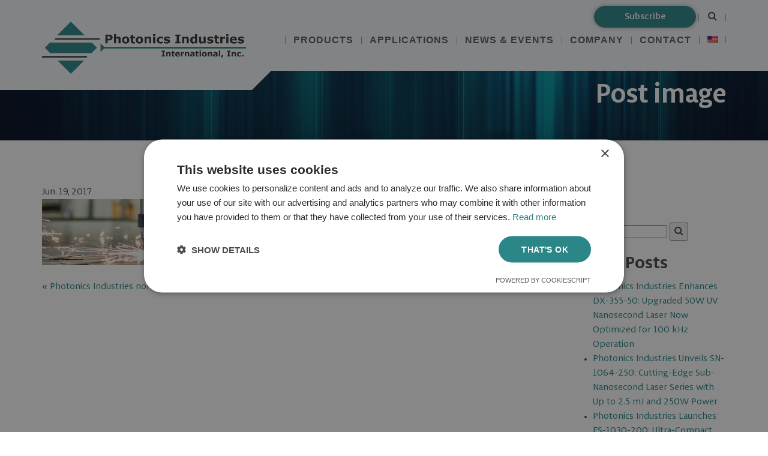

--- FILE ---
content_type: text/html; charset=UTF-8
request_url: https://www.photonix.com/join-prism-award-finalist-photonics-industries-at-photonics-west-2017-booth-801/post-image/
body_size: 17564
content:
<!DOCTYPE html>
<html lang="en-US">
<head>
    <meta charset="UTF-8">
    <meta name="viewport" content="width=device-width, initial-scale=1">
    <link rel="profile" href="http://gmpg.org/xfn/11">
    <link rel="pingback" href="https://www.photonix.com/xmlrpc.php">
    <script src="http://ajax.aspnetcdn.com/ajax/modernizr/modernizr-2.7.2.js"></script>
    <!--<script src="https://form.jotform.com/static/feedback2.js" type="text/javascript"></script>-->
    <script src="https://form.jotformpro.com/static/feedback2.js" type="text/javascript"></script>
    <meta name='robots' content='index, follow, max-image-preview:large, max-snippet:-1, max-video-preview:-1' />
<script type="text/javascript">
/* <![CDATA[ */
window.dataLayer = window.dataLayer || [];
window.gtag = window.gtag || function(){dataLayer.push(arguments);};
gtag('consent','default',{"ad_storage":"denied","analytics_storage":"denied","ad_user_data":"denied","ad_personalization":"denied","functionality_storage":"denied","personalization_storage":"denied","security_storage":"denied","wait_for_update":500});
gtag('set','developer_id.dMmY1Mm',true);
gtag('set','ads_data_redaction',true);
/* ]]> */
</script>
<script type="text/javascript" charset="UTF-8" data-cs-platform="wordpress" src="https://cdn.cookie-script.com/s/c538e4fed294c0b880e69fd0387d909b.js" id="cookie_script-js-with"></script>
<!-- Google Tag Manager for WordPress by gtm4wp.com -->
<script data-cfasync="false" data-pagespeed-no-defer>
	var gtm4wp_datalayer_name = "dataLayer";
	var dataLayer = dataLayer || [];
</script>
<!-- End Google Tag Manager for WordPress by gtm4wp.com -->
	<!-- This site is optimized with the Yoast SEO plugin v26.8 - https://yoast.com/product/yoast-seo-wordpress/ -->
	<title>Post image - Photonics Industries International. Inc.</title>
	<link rel="canonical" href="https://www.photonix.com/join-prism-award-finalist-photonics-industries-at-photonics-west-2017-booth-801/post-image/" />
	<meta property="og:locale" content="en_US" />
	<meta property="og:type" content="article" />
	<meta property="og:title" content="Post image - Photonics Industries International. Inc." />
	<meta property="og:url" content="https://www.photonix.com/join-prism-award-finalist-photonics-industries-at-photonics-west-2017-booth-801/post-image/" />
	<meta property="og:site_name" content="Photonics Industries International. Inc." />
	<meta property="og:image" content="https://www.photonix.com/join-prism-award-finalist-photonics-industries-at-photonics-west-2017-booth-801/post-image" />
	<meta property="og:image:width" content="269" />
	<meta property="og:image:height" content="110" />
	<meta property="og:image:type" content="image/jpeg" />
	<meta name="twitter:card" content="summary_large_image" />
	<script type="application/ld+json" class="yoast-schema-graph">{"@context":"https://schema.org","@graph":[{"@type":"WebPage","@id":"https://www.photonix.com/join-prism-award-finalist-photonics-industries-at-photonics-west-2017-booth-801/post-image/","url":"https://www.photonix.com/join-prism-award-finalist-photonics-industries-at-photonics-west-2017-booth-801/post-image/","name":"Post image - Photonics Industries International. Inc.","isPartOf":{"@id":"https://www.photonix.com/#website"},"primaryImageOfPage":{"@id":"https://www.photonix.com/join-prism-award-finalist-photonics-industries-at-photonics-west-2017-booth-801/post-image/#primaryimage"},"image":{"@id":"https://www.photonix.com/join-prism-award-finalist-photonics-industries-at-photonics-west-2017-booth-801/post-image/#primaryimage"},"thumbnailUrl":"https://www.photonix.com/wp-content/uploads/2017/01/Post-image-e1500056307430.jpg","datePublished":"2017-06-19T14:01:15+00:00","breadcrumb":{"@id":"https://www.photonix.com/join-prism-award-finalist-photonics-industries-at-photonics-west-2017-booth-801/post-image/#breadcrumb"},"inLanguage":"en-US","potentialAction":[{"@type":"ReadAction","target":["https://www.photonix.com/join-prism-award-finalist-photonics-industries-at-photonics-west-2017-booth-801/post-image/"]}]},{"@type":"ImageObject","inLanguage":"en-US","@id":"https://www.photonix.com/join-prism-award-finalist-photonics-industries-at-photonics-west-2017-booth-801/post-image/#primaryimage","url":"https://www.photonix.com/wp-content/uploads/2017/01/Post-image-e1500056307430.jpg","contentUrl":"https://www.photonix.com/wp-content/uploads/2017/01/Post-image-e1500056307430.jpg","width":269,"height":110},{"@type":"BreadcrumbList","@id":"https://www.photonix.com/join-prism-award-finalist-photonics-industries-at-photonics-west-2017-booth-801/post-image/#breadcrumb","itemListElement":[{"@type":"ListItem","position":1,"name":"Home","item":"https://www.photonix.com/"},{"@type":"ListItem","position":2,"name":"Photonics Industries nominated &#8220;Prism Award Finalist&#8221; at Photonics West 2017","item":"https://www.photonix.com/join-prism-award-finalist-photonics-industries-at-photonics-west-2017-booth-801/"},{"@type":"ListItem","position":3,"name":"Post image"}]},{"@type":"WebSite","@id":"https://www.photonix.com/#website","url":"https://www.photonix.com/","name":"Photonics Industries International. Inc.","description":"Manufacturer of nanosecond, picosecond, and femtosecond lasers","potentialAction":[{"@type":"SearchAction","target":{"@type":"EntryPoint","urlTemplate":"https://www.photonix.com/?s={search_term_string}"},"query-input":{"@type":"PropertyValueSpecification","valueRequired":true,"valueName":"search_term_string"}}],"inLanguage":"en-US"}]}</script>
	<!-- / Yoast SEO plugin. -->


<link rel='dns-prefetch' href='//maxcdn.bootstrapcdn.com' />
<link rel="alternate" type="application/rss+xml" title="Photonics Industries International. Inc. &raquo; Feed" href="https://www.photonix.com/feed/" />
<link rel="alternate" type="application/rss+xml" title="Photonics Industries International. Inc. &raquo; Comments Feed" href="https://www.photonix.com/comments/feed/" />
<link rel="alternate" type="application/rss+xml" title="Photonics Industries International. Inc. &raquo; Post image Comments Feed" href="https://www.photonix.com/join-prism-award-finalist-photonics-industries-at-photonics-west-2017-booth-801/post-image/feed/" />
<link rel="alternate" title="oEmbed (JSON)" type="application/json+oembed" href="https://www.photonix.com/wp-json/oembed/1.0/embed?url=https%3A%2F%2Fwww.photonix.com%2Fjoin-prism-award-finalist-photonics-industries-at-photonics-west-2017-booth-801%2Fpost-image%2F" />
<link rel="alternate" title="oEmbed (XML)" type="text/xml+oembed" href="https://www.photonix.com/wp-json/oembed/1.0/embed?url=https%3A%2F%2Fwww.photonix.com%2Fjoin-prism-award-finalist-photonics-industries-at-photonics-west-2017-booth-801%2Fpost-image%2F&#038;format=xml" />
		<!-- This site uses the Google Analytics by MonsterInsights plugin v9.11.1 - Using Analytics tracking - https://www.monsterinsights.com/ -->
							<script src="//www.googletagmanager.com/gtag/js?id=G-5PYZLYJD2L"  data-cfasync="false" data-wpfc-render="false" type="text/javascript" async></script>
			<script data-cfasync="false" data-wpfc-render="false" type="text/javascript">
				var mi_version = '9.11.1';
				var mi_track_user = true;
				var mi_no_track_reason = '';
								var MonsterInsightsDefaultLocations = {"page_location":"https:\/\/www.photonix.com\/join-prism-award-finalist-photonics-industries-at-photonics-west-2017-booth-801\/post-image\/"};
								if ( typeof MonsterInsightsPrivacyGuardFilter === 'function' ) {
					var MonsterInsightsLocations = (typeof MonsterInsightsExcludeQuery === 'object') ? MonsterInsightsPrivacyGuardFilter( MonsterInsightsExcludeQuery ) : MonsterInsightsPrivacyGuardFilter( MonsterInsightsDefaultLocations );
				} else {
					var MonsterInsightsLocations = (typeof MonsterInsightsExcludeQuery === 'object') ? MonsterInsightsExcludeQuery : MonsterInsightsDefaultLocations;
				}

								var disableStrs = [
										'ga-disable-G-5PYZLYJD2L',
									];

				/* Function to detect opted out users */
				function __gtagTrackerIsOptedOut() {
					for (var index = 0; index < disableStrs.length; index++) {
						if (document.cookie.indexOf(disableStrs[index] + '=true') > -1) {
							return true;
						}
					}

					return false;
				}

				/* Disable tracking if the opt-out cookie exists. */
				if (__gtagTrackerIsOptedOut()) {
					for (var index = 0; index < disableStrs.length; index++) {
						window[disableStrs[index]] = true;
					}
				}

				/* Opt-out function */
				function __gtagTrackerOptout() {
					for (var index = 0; index < disableStrs.length; index++) {
						document.cookie = disableStrs[index] + '=true; expires=Thu, 31 Dec 2099 23:59:59 UTC; path=/';
						window[disableStrs[index]] = true;
					}
				}

				if ('undefined' === typeof gaOptout) {
					function gaOptout() {
						__gtagTrackerOptout();
					}
				}
								window.dataLayer = window.dataLayer || [];

				window.MonsterInsightsDualTracker = {
					helpers: {},
					trackers: {},
				};
				if (mi_track_user) {
					function __gtagDataLayer() {
						dataLayer.push(arguments);
					}

					function __gtagTracker(type, name, parameters) {
						if (!parameters) {
							parameters = {};
						}

						if (parameters.send_to) {
							__gtagDataLayer.apply(null, arguments);
							return;
						}

						if (type === 'event') {
														parameters.send_to = monsterinsights_frontend.v4_id;
							var hookName = name;
							if (typeof parameters['event_category'] !== 'undefined') {
								hookName = parameters['event_category'] + ':' + name;
							}

							if (typeof MonsterInsightsDualTracker.trackers[hookName] !== 'undefined') {
								MonsterInsightsDualTracker.trackers[hookName](parameters);
							} else {
								__gtagDataLayer('event', name, parameters);
							}
							
						} else {
							__gtagDataLayer.apply(null, arguments);
						}
					}

					__gtagTracker('js', new Date());
					__gtagTracker('set', {
						'developer_id.dZGIzZG': true,
											});
					if ( MonsterInsightsLocations.page_location ) {
						__gtagTracker('set', MonsterInsightsLocations);
					}
										__gtagTracker('config', 'G-5PYZLYJD2L', {"forceSSL":"true"} );
										window.gtag = __gtagTracker;										(function () {
						/* https://developers.google.com/analytics/devguides/collection/analyticsjs/ */
						/* ga and __gaTracker compatibility shim. */
						var noopfn = function () {
							return null;
						};
						var newtracker = function () {
							return new Tracker();
						};
						var Tracker = function () {
							return null;
						};
						var p = Tracker.prototype;
						p.get = noopfn;
						p.set = noopfn;
						p.send = function () {
							var args = Array.prototype.slice.call(arguments);
							args.unshift('send');
							__gaTracker.apply(null, args);
						};
						var __gaTracker = function () {
							var len = arguments.length;
							if (len === 0) {
								return;
							}
							var f = arguments[len - 1];
							if (typeof f !== 'object' || f === null || typeof f.hitCallback !== 'function') {
								if ('send' === arguments[0]) {
									var hitConverted, hitObject = false, action;
									if ('event' === arguments[1]) {
										if ('undefined' !== typeof arguments[3]) {
											hitObject = {
												'eventAction': arguments[3],
												'eventCategory': arguments[2],
												'eventLabel': arguments[4],
												'value': arguments[5] ? arguments[5] : 1,
											}
										}
									}
									if ('pageview' === arguments[1]) {
										if ('undefined' !== typeof arguments[2]) {
											hitObject = {
												'eventAction': 'page_view',
												'page_path': arguments[2],
											}
										}
									}
									if (typeof arguments[2] === 'object') {
										hitObject = arguments[2];
									}
									if (typeof arguments[5] === 'object') {
										Object.assign(hitObject, arguments[5]);
									}
									if ('undefined' !== typeof arguments[1].hitType) {
										hitObject = arguments[1];
										if ('pageview' === hitObject.hitType) {
											hitObject.eventAction = 'page_view';
										}
									}
									if (hitObject) {
										action = 'timing' === arguments[1].hitType ? 'timing_complete' : hitObject.eventAction;
										hitConverted = mapArgs(hitObject);
										__gtagTracker('event', action, hitConverted);
									}
								}
								return;
							}

							function mapArgs(args) {
								var arg, hit = {};
								var gaMap = {
									'eventCategory': 'event_category',
									'eventAction': 'event_action',
									'eventLabel': 'event_label',
									'eventValue': 'event_value',
									'nonInteraction': 'non_interaction',
									'timingCategory': 'event_category',
									'timingVar': 'name',
									'timingValue': 'value',
									'timingLabel': 'event_label',
									'page': 'page_path',
									'location': 'page_location',
									'title': 'page_title',
									'referrer' : 'page_referrer',
								};
								for (arg in args) {
																		if (!(!args.hasOwnProperty(arg) || !gaMap.hasOwnProperty(arg))) {
										hit[gaMap[arg]] = args[arg];
									} else {
										hit[arg] = args[arg];
									}
								}
								return hit;
							}

							try {
								f.hitCallback();
							} catch (ex) {
							}
						};
						__gaTracker.create = newtracker;
						__gaTracker.getByName = newtracker;
						__gaTracker.getAll = function () {
							return [];
						};
						__gaTracker.remove = noopfn;
						__gaTracker.loaded = true;
						window['__gaTracker'] = __gaTracker;
					})();
									} else {
										console.log("");
					(function () {
						function __gtagTracker() {
							return null;
						}

						window['__gtagTracker'] = __gtagTracker;
						window['gtag'] = __gtagTracker;
					})();
									}
			</script>
							<!-- / Google Analytics by MonsterInsights -->
		<style id='wp-img-auto-sizes-contain-inline-css' type='text/css'>
img:is([sizes=auto i],[sizes^="auto," i]){contain-intrinsic-size:3000px 1500px}
/*# sourceURL=wp-img-auto-sizes-contain-inline-css */
</style>
<style id='wp-emoji-styles-inline-css' type='text/css'>

	img.wp-smiley, img.emoji {
		display: inline !important;
		border: none !important;
		box-shadow: none !important;
		height: 1em !important;
		width: 1em !important;
		margin: 0 0.07em !important;
		vertical-align: -0.1em !important;
		background: none !important;
		padding: 0 !important;
	}
/*# sourceURL=wp-emoji-styles-inline-css */
</style>
<style id='wp-block-library-inline-css' type='text/css'>
:root{--wp-block-synced-color:#7a00df;--wp-block-synced-color--rgb:122,0,223;--wp-bound-block-color:var(--wp-block-synced-color);--wp-editor-canvas-background:#ddd;--wp-admin-theme-color:#007cba;--wp-admin-theme-color--rgb:0,124,186;--wp-admin-theme-color-darker-10:#006ba1;--wp-admin-theme-color-darker-10--rgb:0,107,160.5;--wp-admin-theme-color-darker-20:#005a87;--wp-admin-theme-color-darker-20--rgb:0,90,135;--wp-admin-border-width-focus:2px}@media (min-resolution:192dpi){:root{--wp-admin-border-width-focus:1.5px}}.wp-element-button{cursor:pointer}:root .has-very-light-gray-background-color{background-color:#eee}:root .has-very-dark-gray-background-color{background-color:#313131}:root .has-very-light-gray-color{color:#eee}:root .has-very-dark-gray-color{color:#313131}:root .has-vivid-green-cyan-to-vivid-cyan-blue-gradient-background{background:linear-gradient(135deg,#00d084,#0693e3)}:root .has-purple-crush-gradient-background{background:linear-gradient(135deg,#34e2e4,#4721fb 50%,#ab1dfe)}:root .has-hazy-dawn-gradient-background{background:linear-gradient(135deg,#faaca8,#dad0ec)}:root .has-subdued-olive-gradient-background{background:linear-gradient(135deg,#fafae1,#67a671)}:root .has-atomic-cream-gradient-background{background:linear-gradient(135deg,#fdd79a,#004a59)}:root .has-nightshade-gradient-background{background:linear-gradient(135deg,#330968,#31cdcf)}:root .has-midnight-gradient-background{background:linear-gradient(135deg,#020381,#2874fc)}:root{--wp--preset--font-size--normal:16px;--wp--preset--font-size--huge:42px}.has-regular-font-size{font-size:1em}.has-larger-font-size{font-size:2.625em}.has-normal-font-size{font-size:var(--wp--preset--font-size--normal)}.has-huge-font-size{font-size:var(--wp--preset--font-size--huge)}.has-text-align-center{text-align:center}.has-text-align-left{text-align:left}.has-text-align-right{text-align:right}.has-fit-text{white-space:nowrap!important}#end-resizable-editor-section{display:none}.aligncenter{clear:both}.items-justified-left{justify-content:flex-start}.items-justified-center{justify-content:center}.items-justified-right{justify-content:flex-end}.items-justified-space-between{justify-content:space-between}.screen-reader-text{border:0;clip-path:inset(50%);height:1px;margin:-1px;overflow:hidden;padding:0;position:absolute;width:1px;word-wrap:normal!important}.screen-reader-text:focus{background-color:#ddd;clip-path:none;color:#444;display:block;font-size:1em;height:auto;left:5px;line-height:normal;padding:15px 23px 14px;text-decoration:none;top:5px;width:auto;z-index:100000}html :where(.has-border-color){border-style:solid}html :where([style*=border-top-color]){border-top-style:solid}html :where([style*=border-right-color]){border-right-style:solid}html :where([style*=border-bottom-color]){border-bottom-style:solid}html :where([style*=border-left-color]){border-left-style:solid}html :where([style*=border-width]){border-style:solid}html :where([style*=border-top-width]){border-top-style:solid}html :where([style*=border-right-width]){border-right-style:solid}html :where([style*=border-bottom-width]){border-bottom-style:solid}html :where([style*=border-left-width]){border-left-style:solid}html :where(img[class*=wp-image-]){height:auto;max-width:100%}:where(figure){margin:0 0 1em}html :where(.is-position-sticky){--wp-admin--admin-bar--position-offset:var(--wp-admin--admin-bar--height,0px)}@media screen and (max-width:600px){html :where(.is-position-sticky){--wp-admin--admin-bar--position-offset:0px}}

/*# sourceURL=wp-block-library-inline-css */
</style><style id='global-styles-inline-css' type='text/css'>
:root{--wp--preset--aspect-ratio--square: 1;--wp--preset--aspect-ratio--4-3: 4/3;--wp--preset--aspect-ratio--3-4: 3/4;--wp--preset--aspect-ratio--3-2: 3/2;--wp--preset--aspect-ratio--2-3: 2/3;--wp--preset--aspect-ratio--16-9: 16/9;--wp--preset--aspect-ratio--9-16: 9/16;--wp--preset--color--black: #000000;--wp--preset--color--cyan-bluish-gray: #abb8c3;--wp--preset--color--white: #ffffff;--wp--preset--color--pale-pink: #f78da7;--wp--preset--color--vivid-red: #cf2e2e;--wp--preset--color--luminous-vivid-orange: #ff6900;--wp--preset--color--luminous-vivid-amber: #fcb900;--wp--preset--color--light-green-cyan: #7bdcb5;--wp--preset--color--vivid-green-cyan: #00d084;--wp--preset--color--pale-cyan-blue: #8ed1fc;--wp--preset--color--vivid-cyan-blue: #0693e3;--wp--preset--color--vivid-purple: #9b51e0;--wp--preset--gradient--vivid-cyan-blue-to-vivid-purple: linear-gradient(135deg,rgb(6,147,227) 0%,rgb(155,81,224) 100%);--wp--preset--gradient--light-green-cyan-to-vivid-green-cyan: linear-gradient(135deg,rgb(122,220,180) 0%,rgb(0,208,130) 100%);--wp--preset--gradient--luminous-vivid-amber-to-luminous-vivid-orange: linear-gradient(135deg,rgb(252,185,0) 0%,rgb(255,105,0) 100%);--wp--preset--gradient--luminous-vivid-orange-to-vivid-red: linear-gradient(135deg,rgb(255,105,0) 0%,rgb(207,46,46) 100%);--wp--preset--gradient--very-light-gray-to-cyan-bluish-gray: linear-gradient(135deg,rgb(238,238,238) 0%,rgb(169,184,195) 100%);--wp--preset--gradient--cool-to-warm-spectrum: linear-gradient(135deg,rgb(74,234,220) 0%,rgb(151,120,209) 20%,rgb(207,42,186) 40%,rgb(238,44,130) 60%,rgb(251,105,98) 80%,rgb(254,248,76) 100%);--wp--preset--gradient--blush-light-purple: linear-gradient(135deg,rgb(255,206,236) 0%,rgb(152,150,240) 100%);--wp--preset--gradient--blush-bordeaux: linear-gradient(135deg,rgb(254,205,165) 0%,rgb(254,45,45) 50%,rgb(107,0,62) 100%);--wp--preset--gradient--luminous-dusk: linear-gradient(135deg,rgb(255,203,112) 0%,rgb(199,81,192) 50%,rgb(65,88,208) 100%);--wp--preset--gradient--pale-ocean: linear-gradient(135deg,rgb(255,245,203) 0%,rgb(182,227,212) 50%,rgb(51,167,181) 100%);--wp--preset--gradient--electric-grass: linear-gradient(135deg,rgb(202,248,128) 0%,rgb(113,206,126) 100%);--wp--preset--gradient--midnight: linear-gradient(135deg,rgb(2,3,129) 0%,rgb(40,116,252) 100%);--wp--preset--font-size--small: 13px;--wp--preset--font-size--medium: 20px;--wp--preset--font-size--large: 36px;--wp--preset--font-size--x-large: 42px;--wp--preset--spacing--20: 0.44rem;--wp--preset--spacing--30: 0.67rem;--wp--preset--spacing--40: 1rem;--wp--preset--spacing--50: 1.5rem;--wp--preset--spacing--60: 2.25rem;--wp--preset--spacing--70: 3.38rem;--wp--preset--spacing--80: 5.06rem;--wp--preset--shadow--natural: 6px 6px 9px rgba(0, 0, 0, 0.2);--wp--preset--shadow--deep: 12px 12px 50px rgba(0, 0, 0, 0.4);--wp--preset--shadow--sharp: 6px 6px 0px rgba(0, 0, 0, 0.2);--wp--preset--shadow--outlined: 6px 6px 0px -3px rgb(255, 255, 255), 6px 6px rgb(0, 0, 0);--wp--preset--shadow--crisp: 6px 6px 0px rgb(0, 0, 0);}:where(.is-layout-flex){gap: 0.5em;}:where(.is-layout-grid){gap: 0.5em;}body .is-layout-flex{display: flex;}.is-layout-flex{flex-wrap: wrap;align-items: center;}.is-layout-flex > :is(*, div){margin: 0;}body .is-layout-grid{display: grid;}.is-layout-grid > :is(*, div){margin: 0;}:where(.wp-block-columns.is-layout-flex){gap: 2em;}:where(.wp-block-columns.is-layout-grid){gap: 2em;}:where(.wp-block-post-template.is-layout-flex){gap: 1.25em;}:where(.wp-block-post-template.is-layout-grid){gap: 1.25em;}.has-black-color{color: var(--wp--preset--color--black) !important;}.has-cyan-bluish-gray-color{color: var(--wp--preset--color--cyan-bluish-gray) !important;}.has-white-color{color: var(--wp--preset--color--white) !important;}.has-pale-pink-color{color: var(--wp--preset--color--pale-pink) !important;}.has-vivid-red-color{color: var(--wp--preset--color--vivid-red) !important;}.has-luminous-vivid-orange-color{color: var(--wp--preset--color--luminous-vivid-orange) !important;}.has-luminous-vivid-amber-color{color: var(--wp--preset--color--luminous-vivid-amber) !important;}.has-light-green-cyan-color{color: var(--wp--preset--color--light-green-cyan) !important;}.has-vivid-green-cyan-color{color: var(--wp--preset--color--vivid-green-cyan) !important;}.has-pale-cyan-blue-color{color: var(--wp--preset--color--pale-cyan-blue) !important;}.has-vivid-cyan-blue-color{color: var(--wp--preset--color--vivid-cyan-blue) !important;}.has-vivid-purple-color{color: var(--wp--preset--color--vivid-purple) !important;}.has-black-background-color{background-color: var(--wp--preset--color--black) !important;}.has-cyan-bluish-gray-background-color{background-color: var(--wp--preset--color--cyan-bluish-gray) !important;}.has-white-background-color{background-color: var(--wp--preset--color--white) !important;}.has-pale-pink-background-color{background-color: var(--wp--preset--color--pale-pink) !important;}.has-vivid-red-background-color{background-color: var(--wp--preset--color--vivid-red) !important;}.has-luminous-vivid-orange-background-color{background-color: var(--wp--preset--color--luminous-vivid-orange) !important;}.has-luminous-vivid-amber-background-color{background-color: var(--wp--preset--color--luminous-vivid-amber) !important;}.has-light-green-cyan-background-color{background-color: var(--wp--preset--color--light-green-cyan) !important;}.has-vivid-green-cyan-background-color{background-color: var(--wp--preset--color--vivid-green-cyan) !important;}.has-pale-cyan-blue-background-color{background-color: var(--wp--preset--color--pale-cyan-blue) !important;}.has-vivid-cyan-blue-background-color{background-color: var(--wp--preset--color--vivid-cyan-blue) !important;}.has-vivid-purple-background-color{background-color: var(--wp--preset--color--vivid-purple) !important;}.has-black-border-color{border-color: var(--wp--preset--color--black) !important;}.has-cyan-bluish-gray-border-color{border-color: var(--wp--preset--color--cyan-bluish-gray) !important;}.has-white-border-color{border-color: var(--wp--preset--color--white) !important;}.has-pale-pink-border-color{border-color: var(--wp--preset--color--pale-pink) !important;}.has-vivid-red-border-color{border-color: var(--wp--preset--color--vivid-red) !important;}.has-luminous-vivid-orange-border-color{border-color: var(--wp--preset--color--luminous-vivid-orange) !important;}.has-luminous-vivid-amber-border-color{border-color: var(--wp--preset--color--luminous-vivid-amber) !important;}.has-light-green-cyan-border-color{border-color: var(--wp--preset--color--light-green-cyan) !important;}.has-vivid-green-cyan-border-color{border-color: var(--wp--preset--color--vivid-green-cyan) !important;}.has-pale-cyan-blue-border-color{border-color: var(--wp--preset--color--pale-cyan-blue) !important;}.has-vivid-cyan-blue-border-color{border-color: var(--wp--preset--color--vivid-cyan-blue) !important;}.has-vivid-purple-border-color{border-color: var(--wp--preset--color--vivid-purple) !important;}.has-vivid-cyan-blue-to-vivid-purple-gradient-background{background: var(--wp--preset--gradient--vivid-cyan-blue-to-vivid-purple) !important;}.has-light-green-cyan-to-vivid-green-cyan-gradient-background{background: var(--wp--preset--gradient--light-green-cyan-to-vivid-green-cyan) !important;}.has-luminous-vivid-amber-to-luminous-vivid-orange-gradient-background{background: var(--wp--preset--gradient--luminous-vivid-amber-to-luminous-vivid-orange) !important;}.has-luminous-vivid-orange-to-vivid-red-gradient-background{background: var(--wp--preset--gradient--luminous-vivid-orange-to-vivid-red) !important;}.has-very-light-gray-to-cyan-bluish-gray-gradient-background{background: var(--wp--preset--gradient--very-light-gray-to-cyan-bluish-gray) !important;}.has-cool-to-warm-spectrum-gradient-background{background: var(--wp--preset--gradient--cool-to-warm-spectrum) !important;}.has-blush-light-purple-gradient-background{background: var(--wp--preset--gradient--blush-light-purple) !important;}.has-blush-bordeaux-gradient-background{background: var(--wp--preset--gradient--blush-bordeaux) !important;}.has-luminous-dusk-gradient-background{background: var(--wp--preset--gradient--luminous-dusk) !important;}.has-pale-ocean-gradient-background{background: var(--wp--preset--gradient--pale-ocean) !important;}.has-electric-grass-gradient-background{background: var(--wp--preset--gradient--electric-grass) !important;}.has-midnight-gradient-background{background: var(--wp--preset--gradient--midnight) !important;}.has-small-font-size{font-size: var(--wp--preset--font-size--small) !important;}.has-medium-font-size{font-size: var(--wp--preset--font-size--medium) !important;}.has-large-font-size{font-size: var(--wp--preset--font-size--large) !important;}.has-x-large-font-size{font-size: var(--wp--preset--font-size--x-large) !important;}
/*# sourceURL=global-styles-inline-css */
</style>

<style id='classic-theme-styles-inline-css' type='text/css'>
/*! This file is auto-generated */
.wp-block-button__link{color:#fff;background-color:#32373c;border-radius:9999px;box-shadow:none;text-decoration:none;padding:calc(.667em + 2px) calc(1.333em + 2px);font-size:1.125em}.wp-block-file__button{background:#32373c;color:#fff;text-decoration:none}
/*# sourceURL=/wp-includes/css/classic-themes.min.css */
</style>
<link rel='stylesheet' id='categories-images-styles-css' href='https://www.photonix.com/wp-content/plugins/categories-images/assets/css/zci-styles.css' type='text/css' media='all' />
<link rel='stylesheet' id='ctct_form_styles-css' href='https://www.photonix.com/wp-content/plugins/constant-contact-forms/assets/css/style.css' type='text/css' media='all' />
<link rel='stylesheet' id='contact-form-7-css' href='https://www.photonix.com/wp-content/plugins/contact-form-7/includes/css/styles.css' type='text/css' media='all' />
<link rel='stylesheet' id='woocommerce-layout-css' href='https://www.photonix.com/wp-content/plugins/woocommerce/assets/css/woocommerce-layout.css' type='text/css' media='all' />
<link rel='stylesheet' id='woocommerce-smallscreen-css' href='https://www.photonix.com/wp-content/plugins/woocommerce/assets/css/woocommerce-smallscreen.css' type='text/css' media='only screen and (max-width: 768px)' />
<link rel='stylesheet' id='woocommerce-general-css' href='https://www.photonix.com/wp-content/plugins/woocommerce/assets/css/woocommerce.css' type='text/css' media='all' />
<style id='woocommerce-inline-inline-css' type='text/css'>
.woocommerce form .form-row .required { visibility: visible; }
/*# sourceURL=woocommerce-inline-inline-css */
</style>
<link rel='stylesheet' id='wooswipe-pswp-css-css' href='https://www.photonix.com/wp-content/plugins/wooswipe/public/pswp/photoswipe.css' type='text/css' media='all' />
<link rel='stylesheet' id='wooswipe-pswp-skin-css' href='https://www.photonix.com/wp-content/plugins/wooswipe/public/pswp/default-skin/default-skin.css' type='text/css' media='all' />
<link rel='stylesheet' id='wooswipe-slick-css-css' href='https://www.photonix.com/wp-content/plugins/wooswipe/public/slick/slick.css' type='text/css' media='all' />
<link rel='stylesheet' id='wooswipe-slick-theme-css' href='https://www.photonix.com/wp-content/plugins/wooswipe/public/slick/slick-theme.css' type='text/css' media='all' />
<link rel='stylesheet' id='wooswipe-css-css' href='https://www.photonix.com/wp-content/plugins/wooswipe/public/css/wooswipe.css' type='text/css' media='all' />
<link rel='stylesheet' id='starter-style-css' href='https://www.photonix.com/wp-content/themes/maxcanvas_child/style.css' type='text/css' media='all' />
<link rel='stylesheet' id='bootstrap-style-css' href='https://maxcdn.bootstrapcdn.com/bootstrap/3.3.5/css/bootstrap.min.css?ver=7d9480f9936e526ea33a11a26a1246c5' type='text/css' media='all' />
<link rel='stylesheet' id='font-awesome-css' href='//maxcdn.bootstrapcdn.com/font-awesome/4.5.0/css/font-awesome.min.css?ver=7d9480f9936e526ea33a11a26a1246c5' type='text/css' media='all' />
<link rel='stylesheet' id='normalize-css' href='https://www.photonix.com/wp-content/themes/maxcanvas/css/normalize.css' type='text/css' media='all' />
<link rel='stylesheet' id='animate-css' href='https://www.photonix.com/wp-content/themes/maxcanvas/css/animate.css' type='text/css' media='all' />
<link rel='stylesheet' id='parent-style-css' href='https://www.photonix.com/wp-content/themes/maxcanvas/style.css' type='text/css' media='all' />
<link rel='stylesheet' id='tablepress-default-css' href='https://www.photonix.com/wp-content/plugins/tablepress/css/build/default.css' type='text/css' media='all' />
<link rel='stylesheet' id='bootstrap3-extended-css' href='https://www.photonix.com/wp-content/themes/maxcanvas_child/styles/bootstrap3-ext.css' type='text/css' media='all' />
<link rel='stylesheet' id='global-style-css' href='https://www.photonix.com/wp-content/themes/maxcanvas_child/styles/global.css' type='text/css' media='all' />
<link rel='stylesheet' id='print-style-css' href='https://www.photonix.com/wp-content/themes/maxcanvas_child/styles/print.css' type='text/css' media='all' />
<link rel='stylesheet' id='page-css' href='https://www.photonix.com/wp-content/themes/maxcanvas_child/styles/page.css' type='text/css' media='all' />
<link rel='stylesheet' id='blog-css' href='https://www.photonix.com/wp-content/themes/maxcanvas_child/styles/blog.css' type='text/css' media='all' />
<script type="text/javascript" src="https://www.photonix.com/wp-content/plugins/google-analytics-for-wordpress/assets/js/frontend-gtag.min.js" id="monsterinsights-frontend-script-js" async="async" data-wp-strategy="async"></script>
<script data-cfasync="false" data-wpfc-render="false" type="text/javascript" id='monsterinsights-frontend-script-js-extra'>/* <![CDATA[ */
var monsterinsights_frontend = {"js_events_tracking":"true","download_extensions":"doc,pdf,ppt,zip,xls,docx,pptx,xlsx","inbound_paths":"[]","home_url":"https:\/\/www.photonix.com","hash_tracking":"false","v4_id":"G-5PYZLYJD2L"};/* ]]> */
</script>
<script type="text/javascript" src="https://www.photonix.com/wp-includes/js/jquery/jquery.min.js" id="jquery-core-js"></script>
<script type="text/javascript" src="https://www.photonix.com/wp-includes/js/jquery/jquery-migrate.min.js" id="jquery-migrate-js"></script>
<script type="text/javascript" src="https://www.photonix.com/wp-content/plugins/woocommerce/assets/js/jquery-blockui/jquery.blockUI.min.js" id="wc-jquery-blockui-js" defer="defer" data-wp-strategy="defer"></script>
<script type="text/javascript" id="wc-add-to-cart-js-extra">
/* <![CDATA[ */
var wc_add_to_cart_params = {"ajax_url":"/wp-admin/admin-ajax.php","wc_ajax_url":"/?wc-ajax=%%endpoint%%","i18n_view_cart":"View cart","cart_url":"https://www.photonix.com/cart/","is_cart":"","cart_redirect_after_add":"no"};
//# sourceURL=wc-add-to-cart-js-extra
/* ]]> */
</script>
<script type="text/javascript" src="https://www.photonix.com/wp-content/plugins/woocommerce/assets/js/frontend/add-to-cart.min.js" id="wc-add-to-cart-js" defer="defer" data-wp-strategy="defer"></script>
<script type="text/javascript" src="https://www.photonix.com/wp-content/plugins/woocommerce/assets/js/js-cookie/js.cookie.min.js" id="wc-js-cookie-js" defer="defer" data-wp-strategy="defer"></script>
<script type="text/javascript" id="woocommerce-js-extra">
/* <![CDATA[ */
var woocommerce_params = {"ajax_url":"/wp-admin/admin-ajax.php","wc_ajax_url":"/?wc-ajax=%%endpoint%%","i18n_password_show":"Show password","i18n_password_hide":"Hide password"};
//# sourceURL=woocommerce-js-extra
/* ]]> */
</script>
<script type="text/javascript" src="https://www.photonix.com/wp-content/plugins/woocommerce/assets/js/frontend/woocommerce.min.js" id="woocommerce-js" defer="defer" data-wp-strategy="defer"></script>
<script type="text/javascript" src="https://www.photonix.com/wp-content/plugins/wooswipe/public/pswp/photoswipe.min.js" id="wooswipe-pswp-js"></script>
<script type="text/javascript" src="https://www.photonix.com/wp-content/plugins/wooswipe/public/pswp/photoswipe-ui-default.min.js" id="wooswipe-pswp-ui-js"></script>
<script type="text/javascript" src="https://www.photonix.com/wp-content/plugins/wooswipe/public/slick/slick.min.js" id="wooswipe-slick-js"></script>
<script type="text/javascript" src="https://maxcdn.bootstrapcdn.com/bootstrap/3.3.5/js/bootstrap.min.js?ver=7d9480f9936e526ea33a11a26a1246c5" id="boostrap-script-js"></script>
<link rel="https://api.w.org/" href="https://www.photonix.com/wp-json/" /><link rel="alternate" title="JSON" type="application/json" href="https://www.photonix.com/wp-json/wp/v2/media/1291" /><link rel="EditURI" type="application/rsd+xml" title="RSD" href="https://www.photonix.com/xmlrpc.php?rsd" />

<link rel='shortlink' href='https://www.photonix.com/?p=1291' />
 <style> .ppw-ppf-input-container { background-color: !important; padding: px!important; border-radius: px!important; } .ppw-ppf-input-container div.ppw-ppf-headline { font-size: px!important; font-weight: !important; color: !important; } .ppw-ppf-input-container div.ppw-ppf-desc { font-size: px!important; font-weight: !important; color: !important; } .ppw-ppf-input-container label.ppw-pwd-label { font-size: px!important; font-weight: !important; color: !important; } div.ppwp-wrong-pw-error { font-size: px!important; font-weight: !important; color: #dc3232!important; background: !important; } .ppw-ppf-input-container input[type='submit'] { color: !important; background: !important; } .ppw-ppf-input-container input[type='submit']:hover { color: !important; background: !important; } .ppw-ppf-desc-below { font-size: px!important; font-weight: !important; color: !important; } </style>  <style> .ppw-form { background-color: !important; padding: px!important; border-radius: px!important; } .ppw-headline.ppw-pcp-pf-headline { font-size: px!important; font-weight: !important; color: !important; } .ppw-description.ppw-pcp-pf-desc { font-size: px!important; font-weight: !important; color: !important; } .ppw-pcp-pf-desc-above-btn { display: block; } .ppw-pcp-pf-desc-below-form { font-size: px!important; font-weight: !important; color: !important; } .ppw-input label.ppw-pcp-password-label { font-size: px!important; font-weight: !important; color: !important; } .ppw-form input[type='submit'] { color: !important; background: !important; } .ppw-form input[type='submit']:hover { color: !important; background: !important; } div.ppw-error.ppw-pcp-pf-error-msg { font-size: px!important; font-weight: !important; color: #dc3232!important; background: !important; } </style> <script type="text/javascript">
(function(url){
	if(/(?:Chrome\/26\.0\.1410\.63 Safari\/537\.31|WordfenceTestMonBot)/.test(navigator.userAgent)){ return; }
	var addEvent = function(evt, handler) {
		if (window.addEventListener) {
			document.addEventListener(evt, handler, false);
		} else if (window.attachEvent) {
			document.attachEvent('on' + evt, handler);
		}
	};
	var removeEvent = function(evt, handler) {
		if (window.removeEventListener) {
			document.removeEventListener(evt, handler, false);
		} else if (window.detachEvent) {
			document.detachEvent('on' + evt, handler);
		}
	};
	var evts = 'contextmenu dblclick drag dragend dragenter dragleave dragover dragstart drop keydown keypress keyup mousedown mousemove mouseout mouseover mouseup mousewheel scroll'.split(' ');
	var logHuman = function() {
		if (window.wfLogHumanRan) { return; }
		window.wfLogHumanRan = true;
		var wfscr = document.createElement('script');
		wfscr.type = 'text/javascript';
		wfscr.async = true;
		wfscr.src = url + '&r=' + Math.random();
		(document.getElementsByTagName('head')[0]||document.getElementsByTagName('body')[0]).appendChild(wfscr);
		for (var i = 0; i < evts.length; i++) {
			removeEvent(evts[i], logHuman);
		}
	};
	for (var i = 0; i < evts.length; i++) {
		addEvent(evts[i], logHuman);
	}
})('//www.photonix.com/?wordfence_lh=1&hid=7E7D0C44E1466F568EC671E1D0E08F43');
</script>
<!-- Google Tag Manager for WordPress by gtm4wp.com -->
<!-- GTM Container placement set to automatic -->
<script data-cfasync="false" data-pagespeed-no-defer>
	var dataLayer_content = {"pagePostType":"attachment","pagePostType2":"single-attachment","pagePostAuthor":"admin"};
	dataLayer.push( dataLayer_content );
</script>
<script data-cfasync="false" data-pagespeed-no-defer>
(function(w,d,s,l,i){w[l]=w[l]||[];w[l].push({'gtm.start':
new Date().getTime(),event:'gtm.js'});var f=d.getElementsByTagName(s)[0],
j=d.createElement(s),dl=l!='dataLayer'?'&l='+l:'';j.async=true;j.src=
'//www.googletagmanager.com/gtm.js?id='+i+dl;f.parentNode.insertBefore(j,f);
})(window,document,'script','dataLayer','GTM-KHL5W9MR');
</script>
<!-- End Google Tag Manager for WordPress by gtm4wp.com -->	<noscript><style>.woocommerce-product-gallery{ opacity: 1 !important; }</style></noscript>
	<link rel="icon" href="https://www.photonix.com/wp-content/uploads/2024/12/cropped-Photonics_Industries_Logo_-_DIAMOND-removebg-preview-32x32.png" sizes="32x32" />
<link rel="icon" href="https://www.photonix.com/wp-content/uploads/2024/12/cropped-Photonics_Industries_Logo_-_DIAMOND-removebg-preview-192x192.png" sizes="192x192" />
<link rel="apple-touch-icon" href="https://www.photonix.com/wp-content/uploads/2024/12/cropped-Photonics_Industries_Logo_-_DIAMOND-removebg-preview-180x180.png" />
<meta name="msapplication-TileImage" content="https://www.photonix.com/wp-content/uploads/2024/12/cropped-Photonics_Industries_Logo_-_DIAMOND-removebg-preview-270x270.png" />
		<style type="text/css" id="wp-custom-css">
			/* Enable Smooth Scrolling */
html {
  scroll-behavior: smooth;
}

/* Google Ads Landing Page Styles */
.page-id-4742 .site-main .container, .page-id-4818 .site-main .container {
    width: auto;
    padding: 0;
}

.page-id-4742 #subheader, .page-id-4818 #subheader {
    display: none;
}

.landing-page .hero {
    background-image: linear-gradient(90deg, #ffffff 11%, #ffffff7d), url(https://www.photonix.com/wp-content/uploads/2025/05/Microchip-Graphic.jpg);
    padding: 10% 5% 5% 5%;
    min-height: 100vh;
    display: flex;
    align-items: center;
    background-repeat: no-repeat;
    background-size: cover;
    background-position: 46% 100%;
}

.landing-page .columns {
    display: flex;
    flex-wrap: wrap;
    margin: 2em 0;
}

.landing-page .columns.four-col .col {
    flex-basis: calc(25% - .75em);
}

.landing-page .columns .col {
    flex-basis: calc(50% - .5em);
    display: flex;
    flex-wrap: wrap;
    align-content: center;
    justify-content: center;
    text-align: center;
    margin-right: 1em;
}

.landing-page .columns .col:last-of-type {
    margin-right: 0;
}

.landing-page .wpcf7 {
    max-width: 500px;
    margin: auto;
    background: #2A8687;
    padding: 2em;
    border: 3px solid #2A8687;
    border-radius: 8px;
}

.landing-page .wpcf7 label {
    border: 0;
    clip: rect(0 0 0 0);
    height: 1px;
    margin: -1px;
    overflow: hidden;
    padding: 0;
    position: absolute;
    width: 1px;
}

.landing-page .wpcf7 input, .landing-page .wpcf7 textarea {
    border: 3px solid #323232;
    margin-bottom: 5px;
    padding: 10px 20px;
    border-radius: 8px;
    max-height: 150px;
    width: 100%;
}

.landing-page .wpcf7 input[type="submit"] {
    background: #323232;
    font-size: 1.5em;
    font-weight: bold;
    color: white;
    transition: all 0.5s ease;
}

.landing-page .wpcf7 input[type="submit"]:hover {
    background: #fff;
    color: #323232;
}

.landing-page h1, .landing-page h2, .landing-page h3, .landing-page h4 {
    margin-bottom: 0.5em;
    flex-basis: 100%;
}

.landing-page .hero .col:first-of-type p {
    font-size: 1.2em;
}

.landing-page .hero h3 {
    margin-bottom: 0;
}

.landing-page .section .inner {
    max-width: 1600px;
    margin: auto;
    padding: 2%;
}

.landing-page .section h2 {
    text-align: center;
}

.landing-page .section:nth-child(even) {
    background: #F4F6F6;
}

.landing-page .lasers img {
    max-width: 175px;
		margin-bottom: 1em;
}

.landing-page .lasers h3, .landing-page .lasers h4 {
    flex-basis: 100%;
	font-size: 1.5em;
}

.landing-page .button {
    font-size: 1.5em;
    padding: 15px 30px;
    display: block;
    max-width: 400px;
    margin: auto;
}

.landing-page .lasers .col, .landing-page .industries .col {
		align-content: baseline;	
}

.landing-page .industries .col {
    background: #F4F6F6;
    border: 3px solid #2A8687;
    border-radius: 8px;
}

.landing-page .industries .content {
    padding: 10px;
}

.landing-page li {
    text-align: left;
}

.landing-page .industries img {
    height: 250px;
		width: 100%;	
    object-fit: cover;
    margin-bottom: 1em;
    border-radius: 5px 5px 0 0;
}

.landing-page .btm-cta {
    text-align: center;
}

.landing-page .journey {
    display: flex;
    justify-content: space-evenly;
    color: #fff;
    background-attachment: fixed;
    margin-bottom: 2em;
}

.landing-page .journey .step {
    padding: 2%;
    flex-basis: 15.6667%;
    clip-path: polygon(0% 0%, 90% 0%, 100% 50%, 90% 100%, 0% 100%);
    background: linear-gradient(45deg, #464646, #2A8687);
    background-attachment: fixed;
    margin-right: 1%;
    font-weight: bold;
    font-size: 20px;
    align-content: center;
		border-radius: 8px;
}

.landing-page .journey .step:last-of-type {
    margin-right: 0;
		clip-path: none;
}

.landing-page .thirty-years img {
    max-width: 100px;
}

.landing-page .thirty-years p {
    margin-bottom: 0;
}

.landing-page .thirty-years {
    margin-bottom: 1em;
}

@media(max-width: 1000px) {
	.landing-page .journey {
			flex-wrap: wrap;
	}

	.landing-page .journey .step {
			flex-basis: 100%;
			clip-path: polygon(0% 0%, 100% 0%, 100% 70%, 50% 100%, 0% 70%);
			margin-bottom: 1em;
			text-align: center;
			padding: 40px;
			margin-right: 0;;
	}	
}

@media(max-width: 768px) {
    .landing-page .columns .col {
        flex-basis: 100%;
    }

    .landing-page .hero {
        padding-top: 20%;
        position: relative;
    }
	
	.landing-page .columns.four-col .col {
			flex-basis: calc(50% - .5em);
			margin-bottom: 1em;
	}
	
	.landing-page .columns .col:nth-child(2) {
			margin-right: 0;
	}	
}

@media(max-width: 425px) {
    .landing-page .industries .col {
        flex-basis: 100% !important;
        margin-right: 0;
    }
}		</style>
		    <!--<script src="/js/noConflict.js" type="text/javascript"></script>-->
<link rel='stylesheet' id='wc-blocks-style-css' href='https://www.photonix.com/wp-content/plugins/woocommerce/assets/client/blocks/wc-blocks.css' type='text/css' media='all' />
</head>

<body class="attachment wp-singular attachment-template-default single single-attachment postid-1291 attachmentid-1291 attachment-jpeg wp-theme-maxcanvas wp-child-theme-maxcanvas_child theme-maxcanvas woocommerce-no-js ctct-maxcanvas group-blog">
    <section id="page_content">
                <header class="header" data-show="on-load">
            <div id="header">
                                                <div class="container">
                    <div class="row">
                        <div id="logo" class="col-xs-10 col-sm-4">
                            <a href="https://www.photonix.com">
                                <img src="https://www.photonix.com/wp-content/themes/maxcanvas_child/images/logo2.png" alt="Photonics Industries International. Inc."/>
                            </a>
                        </div>
                        <div class="col-xs-2 col-sm-8">
                            <div class="header_block">
                                <div class="header_top">
                                                                                                            
                                                                            <a href="https://www.photonix.com/subscribe/" class="button" target="_blank">
                                            Subscribe                                        </a>
                                                                                                                                                <div class="search_form_block">
                                        
<form role="search" method="get" class="search-form" action="https://www.photonix.com/">
	<label>
            <span class="screen-reader-text">Search for:</span>
    		<input type="search" class="search-field"
                           placeholder="Search …"
                           value="" name="s" />
	</label>
	<button type="submit" class="search-submit">
		<i class="fa fa-search" aria-hidden="true"></i>
	</button>
</form>
                                    </div>
                                </div>
                                                                                                    <div class="photonics_sites language_block">
                                                                                                                                                                        <a href="https://www.photonix.com/">
                                                                                                                                                    <img alt="photonix.com" src="https://www.photonix.com/wp-content/uploads/2023/03/us.png" />
                                                                                            </a>
                                                                                                                        <ul>
                                                                                                                                                                                                                                                                                                                                                        <li>
                                                        <a target="_blank" href="http://www.photonix.com.cn/">
                                                                                                                                                                                        <img alt="photonix.com.cn" src="https://www.photonix.com/wp-content/uploads/2023/03/zh.png" />
                                                                                                                    </a>
                                                    </li>
                                                                                                                                                                                                                                                                                                                                                        <li>
                                                        <a target="_blank" href="https://photonix.co.jp/">
                                                                                                                                                                                        <img alt="photonix.co.jp" src="https://www.photonix.com/wp-content/uploads/2023/03/ja.png" />
                                                                                                                    </a>
                                                    </li>
                                                                                                                                    </ul>
                                    </div>
                                                                <nav role="navigation" class="menu_block clearer">
                                    <a href="javascript:void(0)" class="menu_close_button">
                                        <i class="fa fa-times" aria-hidden="true"></i>
                                    </a>
                                                                                                            <ul id="menu-menu-1" class="nav navbar-nav"><li id="menu-item-92" class="products_menu"><a href="https://www.photonix.com/products/">Products</a><div class="sub-menu products_dropdown_box"><ul class="products_dropdown_list clearer">	<li class="cat-item cat-item-806"><a href="https://www.photonix.com/product-category/femtosecond-lasers/">FS Series</a>
<ul class='children'>
	<li class="cat-item cat-item-824"><a href="https://www.photonix.com/product-category/femtosecond-lasers/air-cooled-femtosecond-laser/">Air Cooled Femtosecond Laser</a>
</li>
	<li class="cat-item cat-item-807"><a href="https://www.photonix.com/product-category/femtosecond-lasers/ir-green-uv-femtosecond-laser/">IR/Green/UV Femtosecond Laser</a>
</li>
</ul>
</li>
	<li class="cat-item cat-item-8"><a href="https://www.photonix.com/product-category/picosecond-lasers/">RX Series</a>
<ul class='children'>
	<li class="cat-item cat-item-28"><a href="https://www.photonix.com/product-category/picosecond-lasers/standard-picosecond-laser/">Standard Picosecond Laser</a>
</li>
	<li class="cat-item cat-item-27"><a href="https://www.photonix.com/product-category/picosecond-lasers/high-pulse-energy-picosecond-laser/">High Pulse Energy Picosecond Laser</a>
</li>
</ul>
</li>
	<li class="cat-item cat-item-269"><a href="https://www.photonix.com/product-category/subnanosecond-lasers/">SN Series</a>
<ul class='children'>
	<li class="cat-item cat-item-273"><a href="https://www.photonix.com/product-category/subnanosecond-lasers/subnanosecond-laser/">IR/Green/UV Subnanosecond Laser</a>
</li>
</ul>
</li>
	<li class="cat-item cat-item-814"><a href="https://www.photonix.com/product-category/dp-series/">DP Series</a>
<ul class='children'>
	<li class="cat-item cat-item-825"><a href="https://www.photonix.com/product-category/dp-series/multimode-high-energy-pulse-pumped-lasers/">Multimode High Energy Lasers</a>
</li>
	<li class="cat-item cat-item-820"><a href="https://www.photonix.com/product-category/dp-series/dp1k-tem00-lasers/">TEM00 Pulse Pumped Lasers</a>
</li>
</ul>
</li>
	<li class="cat-item cat-item-7"><a href="https://www.photonix.com/product-category/nanosecond-lasers/">DX &amp; DX LP Series</a>
<ul class='children'>
	<li class="cat-item cat-item-821"><a href="https://www.photonix.com/product-category/nanosecond-lasers/long-pulse-nanosecond-lasers/">Long Pulse Nanosecond Lasers</a>
</li>
	<li class="cat-item cat-item-14"><a href="https://www.photonix.com/product-category/nanosecond-lasers/uv-nanosecond-lasers/">Nanosecond Lasers</a>
</li>
</ul>
</li>
	<li class="cat-item cat-item-812"><a href="https://www.photonix.com/product-category/dxg-series/">DXG Series</a>
<ul class='children'>
	<li class="cat-item cat-item-822"><a href="https://www.photonix.com/product-category/dxg-series/dxg-deep-ultraviolet/">DXG Deep Ultraviolet</a>
</li>
	<li class="cat-item cat-item-819"><a href="https://www.photonix.com/product-category/dxg-series/ndyag-tem00-lasers/">Nd:YAG TEM00 Lasers</a>
</li>
</ul>
</li>
	<li class="cat-item cat-item-813"><a href="https://www.photonix.com/product-category/dm-series/">DM Series</a>
<ul class='children'>
	<li class="cat-item cat-item-816"><a href="https://www.photonix.com/product-category/dm-series/ndyag-laser-multimode-lasers/">Nd:YAG laser Multimode Lasers</a>
	<ul class='children'>
	<li class="cat-item cat-item-823"><a href="https://www.photonix.com/product-category/dm-series/ndyag-laser-multimode-lasers/long-pulse-nd-yag-multimode/">Long Pulse Nd: YAG Multimode</a>
</li>
	</ul>
</li>
	<li class="cat-item cat-item-818"><a href="https://www.photonix.com/product-category/dm-series/ndylf-laser-multimode-lasers/">Nd:YLF laser Multimode Lasers</a>
</li>
</ul>
</li>
	<li class="cat-item cat-item-16"><a href="https://www.photonix.com/product-category/special-lasers/">Special Lasers</a>
<ul class='children'>
	<li class="cat-item cat-item-34"><a href="https://www.photonix.com/product-category/special-lasers/narrow-linewidth-tisapphire-laser/">Narrow Linewidth Ti:Sapphire Laser</a>
</li>
	<li class="cat-item cat-item-35"><a href="https://www.photonix.com/product-category/special-lasers/optical-parametric-oscillator-opo-laser/">Optical Parametric Oscillator (OPO) Laser</a>
</li>
	<li class="cat-item cat-item-36"><a href="https://www.photonix.com/product-category/special-lasers/single-longitudinal-mode-slm-and-narrow-linewidth-nl/">Single Longitudinal Mode (SLM) and Narrow Linewidth (NL)</a>
</li>
</ul>
</li>
</ul></div></li><li id="menu-item-103" class="menu_products_item menu-item menu-item-type-post_type menu-item-object-page menu-item-103"><a href="https://www.photonix.com/products/">Products</a></li>
<li id="menu-item-102" class="menu-item menu-item-type-post_type menu-item-object-page menu-item-has-children menu-item-102"><a href="https://www.photonix.com/applications/">Applications</a>
<ul class="sub-menu">
	<li id="menu-item-1431" class="menu-item menu-item-type-custom menu-item-object-custom menu-item-1431"><a href="https://www.photonix.com/app_category/industrial/">Industrial</a></li>
	<li id="menu-item-1432" class="menu-item menu-item-type-custom menu-item-object-custom menu-item-1432"><a href="https://www.photonix.com/app_category/scientific/">Scientific</a></li>
	<li id="menu-item-1433" class="menu-item menu-item-type-custom menu-item-object-custom menu-item-1433"><a href="https://www.photonix.com/app_category/defense/">Defense</a></li>
	<li id="menu-item-1434" class="menu-item menu-item-type-custom menu-item-object-custom menu-item-1434"><a href="https://www.photonix.com/app_category/medical/">Medical</a></li>
</ul>
</li>
<li id="menu-item-104" class="menu-item menu-item-type-post_type menu-item-object-page current_page_parent menu-item-has-children menu-item-104"><a href="https://www.photonix.com/news-release/">News &#038; Events</a>
<ul class="sub-menu">
	<li id="menu-item-1428" class="menu-item menu-item-type-post_type menu-item-object-page current_page_parent menu-item-1428"><a href="https://www.photonix.com/news-release/">News Releases</a></li>
	<li id="menu-item-585" class="menu-item menu-item-type-post_type menu-item-object-page menu-item-585"><a href="https://www.photonix.com/trade-shows/">Trade Shows</a></li>
</ul>
</li>
<li id="menu-item-743" class="menu-item menu-item-type-custom menu-item-object-custom menu-item-has-children menu-item-743"><a href="https://www.photonix.com/about-photonics-industries/">Company</a>
<ul class="sub-menu">
	<li id="menu-item-587" class="menu-item menu-item-type-post_type menu-item-object-page menu-item-587"><a href="https://www.photonix.com/about-photonics-industries/">About Photonics Industries</a></li>
	<li id="menu-item-586" class="menu-item menu-item-type-post_type menu-item-object-page menu-item-586"><a href="https://www.photonix.com/employment-opportunities/">Employment Opportunities</a></li>
	<li id="menu-item-4575" class="menu-item menu-item-type-custom menu-item-object-custom menu-item-4575"><a href="https://www.photonix.com/?page_id=4570&#038;preview=true">Privacy Policy</a></li>
</ul>
</li>
<li id="menu-item-87" class="menu-item menu-item-type-post_type menu-item-object-page menu-item-has-children menu-item-87"><a href="https://www.photonix.com/contact/">Contact</a>
<ul class="sub-menu">
	<li id="menu-item-1430" class="menu-item menu-item-type-post_type menu-item-object-page menu-item-1430"><a href="https://www.photonix.com/contact/">Distributors and Branches</a></li>
	<li id="menu-item-584" class="menu-item menu-item-type-post_type menu-item-object-page menu-item-584"><a href="https://www.photonix.com/product-support/">Product Support</a></li>
</ul>
</li>
</ul>                                </nav>
                            </div>
                            <div class="menu_button_box">
                                <a href="javascript:void(0)" class="menu_button">
                                    <i class="fa fa-bars" aria-hidden="true"></i>
                                </a>
                            </div>
                        </div>
                    </div>
                </div>
            </div>
            <div class="header_stripe">
                <div class="container">
                    <div class="header_stripe_inner"></div>
                </div>
            </div>
        </header>


<div id="subheader" class="slide_content" style="background-image: url('https://www.photonix.com/wp-content/uploads/2016/12/News-Events-536957171.jpg')">
    <div class="slide_content_box">
        <div class="page_title post_title">
            <div class="container">
                                    <h1>Post image</h1>                            </div>
        </div>
    </div>
</div>


<div id="breadcrumbs-wrapper">
	<div class='container'>
		<div class="breadcrumbs" typeof="BreadcrumbList" vocab="http://schema.org/">
					</div>
	</div>
</div>

<main id="main" class="site-main" role="main">
    <div class="container">
        <div class="row">

            <div class="col-md-9">

                
                    
<article id="post-1291" class="post-1291 attachment type-attachment status-inherit hentry">
    <header class="entry-header">
        
        <div class="entry-meta">
                        <span class="posted-on"><time class="entry-date published updated" datetime="2017-06-19T14:01:15+00:00">Jun. 19, 2017</time></span>         </div>
    </header>

    <div class="entry-content">
        <p class="attachment"><a href='https://www.photonix.com/wp-content/uploads/2017/01/Post-image-e1500056307430.jpg'><img decoding="async" width="269" height="110" src="https://www.photonix.com/wp-content/uploads/2017/01/Post-image-e1500056307430.jpg" class="attachment-medium size-medium" alt="" /></a></p>
    </div>
</article>

                
                
<div id="comments" class="comments-area">

	
	
	
		<div id="respond" class="comment-respond">
		<h3 id="reply-title" class="comment-reply-title">Leave a Reply <small><a rel="nofollow" id="cancel-comment-reply-link" href="/join-prism-award-finalist-photonics-industries-at-photonics-west-2017-booth-801/post-image/#respond" style="display:none;">Cancel reply</a></small></h3><form action="https://www.photonix.com/wp-comments-post.php" method="post" id="commentform" class="comment-form"><p class="comment-notes"><span id="email-notes">Your email address will not be published.</span> <span class="required-field-message">Required fields are marked <span class="required">*</span></span></p><p class="comment-form-comment"><label for="comment">Comment <span class="required">*</span></label> <textarea id="comment" name="comment" cols="45" rows="8" maxlength="65525" required></textarea></p><p class="comment-form-author"><label for="author">Name <span class="required">*</span></label> <input id="author" name="author" type="text" value="" size="30" maxlength="245" autocomplete="name" required /></p>
<p class="comment-form-email"><label for="email">Email <span class="required">*</span></label> <input id="email" name="email" type="email" value="" size="30" maxlength="100" aria-describedby="email-notes" autocomplete="email" required /></p>
<p class="comment-form-url"><label for="url">Website</label> <input id="url" name="url" type="url" value="" size="30" maxlength="200" autocomplete="url" /></p>
<p class="form-submit"><input name="submit" type="submit" id="submit" class="submit" value="Post Comment" /> <input type='hidden' name='comment_post_ID' value='1291' id='comment_post_ID' />
<input type='hidden' name='comment_parent' id='comment_parent' value='0' />
</p></form>	</div><!-- #respond -->
	
</div><!-- #comments -->
                
                
<div class="pagination-nav">
			<div class="pull-left">
			&laquo; <a href="https://www.photonix.com/join-prism-award-finalist-photonics-industries-at-photonics-west-2017-booth-801/" rel="prev">Photonics Industries nominated &#8220;Prism Award Finalist&#8221; at Photonics West 2017</a>		</div>
		<div class="pull-right">
					</div>
	</div>

            </div>

            
<div id="secondary" class="widget-area col-md-3" role="complementary">

	<aside id="search-2" class="widget widget_search"><h3 class="widget-title">Search</h3>
<form role="search" method="get" class="search-form" action="https://www.photonix.com/">
	<label>
            <span class="screen-reader-text">Search for:</span>
    		<input type="search" class="search-field"
                           placeholder="Search …"
                           value="" name="s" />
	</label>
	<button type="submit" class="search-submit">
		<i class="fa fa-search" aria-hidden="true"></i>
	</button>
</form>
</aside>
		<aside id="recent-posts-2" class="widget widget_recent_entries">
		<h3 class="widget-title">Recent Posts</h3>
		<ul>
											<li>
					<a href="https://www.photonix.com/photonics-industries-enhances-dx-355-50-upgraded-50w-uv-nanosecond-laser-now-optimized-for-100-khz-operation/">Photonics Industries Enhances DX-355-50: Upgraded 50W UV Nanosecond Laser Now Optimized for 100 kHz Operation</a>
									</li>
											<li>
					<a href="https://www.photonix.com/photonics-industries-unveils-sn-1064-250-cutting-edge-sub-nanosecond-laser-series-with-up-to-2-5-mj-and-250w-power/">Photonics Industries Unveils SN-1064-250: Cutting-Edge Sub-Nanosecond Laser Series with Up to 2.5 mJ and 250W Power</a>
									</li>
											<li>
					<a href="https://www.photonix.com/photonics-industries-launches-fs-1030-200-ultra-compact-femtosecond-laser-series-delivering-up-to-1-5-mj-and-200w-of-power/">Photonics Industries Launches FS-1030-200: Ultra-Compact Femtosecond Laser Series Delivering Up to 1.5 mJ and 200W of Power</a>
									</li>
											<li>
					<a href="https://www.photonix.com/photonics-industries-launches-fs-air-cooled-series-industrys-most-compact-high-power-femtosecond-lasers-delivering-up-to-8w-with/">Photonics Industries Launches FS Air Cooled Series: Industry’s Most Compact High-Power Femtosecond Lasers Delivering up to 8W with <450 fs Pulses</a>
									</li>
											<li>
					<a href="https://www.photonix.com/photonics-industries-launches-rx-1064-300-industry-leading-picosecond-laser-offering-1-mj-pulse-energy-at-300w/">Photonics Industries Launches RX-1064-300: Industry-Leading Picosecond Laser Offering >1 mJ Pulse Energy at 300W</a>
									</li>
					</ul>

		</aside><aside id="archives-2" class="widget widget_archive"><h3 class="widget-title">Archives</h3>
			<ul>
					<li><a href='https://www.photonix.com/2025/10/'>October 2025</a></li>
	<li><a href='https://www.photonix.com/2025/09/'>September 2025</a></li>
	<li><a href='https://www.photonix.com/2025/07/'>July 2025</a></li>
	<li><a href='https://www.photonix.com/2025/06/'>June 2025</a></li>
	<li><a href='https://www.photonix.com/2025/05/'>May 2025</a></li>
	<li><a href='https://www.photonix.com/2024/04/'>April 2024</a></li>
	<li><a href='https://www.photonix.com/2024/03/'>March 2024</a></li>
	<li><a href='https://www.photonix.com/2023/08/'>August 2023</a></li>
	<li><a href='https://www.photonix.com/2023/03/'>March 2023</a></li>
	<li><a href='https://www.photonix.com/2023/02/'>February 2023</a></li>
	<li><a href='https://www.photonix.com/2023/01/'>January 2023</a></li>
	<li><a href='https://www.photonix.com/2022/08/'>August 2022</a></li>
	<li><a href='https://www.photonix.com/2022/01/'>January 2022</a></li>
	<li><a href='https://www.photonix.com/2021/09/'>September 2021</a></li>
	<li><a href='https://www.photonix.com/2021/08/'>August 2021</a></li>
	<li><a href='https://www.photonix.com/2021/06/'>June 2021</a></li>
	<li><a href='https://www.photonix.com/2021/03/'>March 2021</a></li>
	<li><a href='https://www.photonix.com/2021/01/'>January 2021</a></li>
	<li><a href='https://www.photonix.com/2020/10/'>October 2020</a></li>
	<li><a href='https://www.photonix.com/2020/05/'>May 2020</a></li>
	<li><a href='https://www.photonix.com/2020/04/'>April 2020</a></li>
	<li><a href='https://www.photonix.com/2020/02/'>February 2020</a></li>
	<li><a href='https://www.photonix.com/2019/06/'>June 2019</a></li>
	<li><a href='https://www.photonix.com/2019/02/'>February 2019</a></li>
	<li><a href='https://www.photonix.com/2019/01/'>January 2019</a></li>
	<li><a href='https://www.photonix.com/2018/10/'>October 2018</a></li>
	<li><a href='https://www.photonix.com/2018/07/'>July 2018</a></li>
	<li><a href='https://www.photonix.com/2018/05/'>May 2018</a></li>
	<li><a href='https://www.photonix.com/2018/02/'>February 2018</a></li>
	<li><a href='https://www.photonix.com/2017/12/'>December 2017</a></li>
	<li><a href='https://www.photonix.com/2017/08/'>August 2017</a></li>
	<li><a href='https://www.photonix.com/2017/07/'>July 2017</a></li>
	<li><a href='https://www.photonix.com/2017/03/'>March 2017</a></li>
	<li><a href='https://www.photonix.com/2017/01/'>January 2017</a></li>
	<li><a href='https://www.photonix.com/2016/12/'>December 2016</a></li>
	<li><a href='https://www.photonix.com/2016/11/'>November 2016</a></li>
	<li><a href='https://www.photonix.com/2016/10/'>October 2016</a></li>
	<li><a href='https://www.photonix.com/2016/09/'>September 2016</a></li>
	<li><a href='https://www.photonix.com/2016/05/'>May 2016</a></li>
	<li><a href='https://www.photonix.com/2016/03/'>March 2016</a></li>
	<li><a href='https://www.photonix.com/2016/01/'>January 2016</a></li>
	<li><a href='https://www.photonix.com/2015/12/'>December 2015</a></li>
	<li><a href='https://www.photonix.com/2015/11/'>November 2015</a></li>
	<li><a href='https://www.photonix.com/2015/09/'>September 2015</a></li>
	<li><a href='https://www.photonix.com/2015/08/'>August 2015</a></li>
	<li><a href='https://www.photonix.com/2015/06/'>June 2015</a></li>
	<li><a href='https://www.photonix.com/2014/08/'>August 2014</a></li>
	<li><a href='https://www.photonix.com/2014/05/'>May 2014</a></li>
	<li><a href='https://www.photonix.com/2014/04/'>April 2014</a></li>
	<li><a href='https://www.photonix.com/2013/11/'>November 2013</a></li>
	<li><a href='https://www.photonix.com/2013/09/'>September 2013</a></li>
	<li><a href='https://www.photonix.com/2013/08/'>August 2013</a></li>
			</ul>

			</aside>
</div>

        </div>
    </div>
</main>


    </section>

    <footer class="site-footer" role="contentinfo">
        <div id="site-footer-top">
            <div class="container">
                <div class="site_footer_top">
                    <div class="row">
                                                    <div id="footer1" class="widget-area col-md-7 footer_menu" role="complementary">
                                <div class="menu-menu-1-container"><ul id="menu-menu-2" class="menu"><li class="menu_products_item menu-item menu-item-type-post_type menu-item-object-page menu-item-103"><a href="https://www.photonix.com/products/">Products</a></li>
<li class="menu-item menu-item-type-post_type menu-item-object-page menu-item-has-children menu-item-102"><a href="https://www.photonix.com/applications/">Applications</a>
<ul class="sub-menu">
	<li class="menu-item menu-item-type-custom menu-item-object-custom menu-item-1431"><a href="https://www.photonix.com/app_category/industrial/">Industrial</a></li>
	<li class="menu-item menu-item-type-custom menu-item-object-custom menu-item-1432"><a href="https://www.photonix.com/app_category/scientific/">Scientific</a></li>
	<li class="menu-item menu-item-type-custom menu-item-object-custom menu-item-1433"><a href="https://www.photonix.com/app_category/defense/">Defense</a></li>
	<li class="menu-item menu-item-type-custom menu-item-object-custom menu-item-1434"><a href="https://www.photonix.com/app_category/medical/">Medical</a></li>
</ul>
</li>
<li class="menu-item menu-item-type-post_type menu-item-object-page current_page_parent menu-item-has-children menu-item-104"><a href="https://www.photonix.com/news-release/">News &#038; Events</a>
<ul class="sub-menu">
	<li class="menu-item menu-item-type-post_type menu-item-object-page current_page_parent menu-item-1428"><a href="https://www.photonix.com/news-release/">News Releases</a></li>
	<li class="menu-item menu-item-type-post_type menu-item-object-page menu-item-585"><a href="https://www.photonix.com/trade-shows/">Trade Shows</a></li>
</ul>
</li>
<li class="menu-item menu-item-type-custom menu-item-object-custom menu-item-has-children menu-item-743"><a href="https://www.photonix.com/about-photonics-industries/">Company</a>
<ul class="sub-menu">
	<li class="menu-item menu-item-type-post_type menu-item-object-page menu-item-587"><a href="https://www.photonix.com/about-photonics-industries/">About Photonics Industries</a></li>
	<li class="menu-item menu-item-type-post_type menu-item-object-page menu-item-586"><a href="https://www.photonix.com/employment-opportunities/">Employment Opportunities</a></li>
	<li class="menu-item menu-item-type-custom menu-item-object-custom menu-item-4575"><a href="https://www.photonix.com/?page_id=4570&#038;preview=true">Privacy Policy</a></li>
</ul>
</li>
<li class="menu-item menu-item-type-post_type menu-item-object-page menu-item-has-children menu-item-87"><a href="https://www.photonix.com/contact/">Contact</a>
<ul class="sub-menu">
	<li class="menu-item menu-item-type-post_type menu-item-object-page menu-item-1430"><a href="https://www.photonix.com/contact/">Distributors and Branches</a></li>
	<li class="menu-item menu-item-type-post_type menu-item-object-page menu-item-584"><a href="https://www.photonix.com/product-support/">Product Support</a></li>
</ul>
</li>
</ul></div><!-- Begin Constant Contact Active Forms -->
<script> var _ctct_m = "09c7f63d6865f2bfeaf2af717d3db010"; </script>
<script id="signupScript" src="//static.ctctcdn.com/js/signup-form-widget/current/signup-form-widget.min.js" async defer></script>
<!-- End Constant Contact Active Forms -->                            </div>
                        
                                                    <div id="footer2" class="widget-area col-md-5 footer_newsletter" role="complementary">
                                                                <script type="text/javascript" src="https://form.jotformpro.com/jsform/71732204483957"></script>
                            </div>
                                            </div>
                </div>
            </div>
        </div>
        <div id="site-info">
            <div class="container">
                <div class="site_footer_bottom">
                    <div class="row">
                        <div class="col-sm-6 col-md-4">
                                                            <div id="footer3" class="widget-area footer_socials" role="complementary">
                                    			<div class="textwidget"><strong>Stay Connected:</strong>
<a href="https://www.facebook.com/Photonics-Industries-International-136111673104345/" target="_blank">
    <i class="fa fa-facebook" aria-hidden="true"></i>
</a>
<a href="https://twitter.com/PhotonicsInd" target="_blank">
    <i class="fa fa-twitter" aria-hidden="true"></i>
</a>
<a href="https://www.youtube.com/channel/UCN192LEfd4AM7ivh2RdKhow" target="_blank">
    <i class="fa fa-youtube" aria-hidden="true"></i>
</a>
<a href="https://www.linkedin.com/company/photonics-industries-inc/">
    <i class="fa fa-linkedin" aria-hidden="true"></i>
</a></div>
		                                </div>
                                                    </div>
                        <div class="col-sm-6 col-md-8 text-right">
                            <p>&copy; 2026 Photonics Industries International. Inc. | All rights reserved.</p>
                                                    </div>
                    </div>
                </div>
            </div>
        </div>
    </footer>

<script type="speculationrules">
{"prefetch":[{"source":"document","where":{"and":[{"href_matches":"/*"},{"not":{"href_matches":["/wp-*.php","/wp-admin/*","/wp-content/uploads/*","/wp-content/*","/wp-content/plugins/*","/wp-content/themes/maxcanvas_child/*","/wp-content/themes/maxcanvas/*","/*\\?(.+)"]}},{"not":{"selector_matches":"a[rel~=\"nofollow\"]"}},{"not":{"selector_matches":".no-prefetch, .no-prefetch a"}}]},"eagerness":"conservative"}]}
</script>
	<script type='text/javascript'>
		(function () {
			var c = document.body.className;
			c = c.replace(/woocommerce-no-js/, 'woocommerce-js');
			document.body.className = c;
		})();
	</script>
	<script type="text/javascript" src="https://www.photonix.com/wp-content/plugins/constant-contact-forms/assets/js/ctct-plugin-frontend.min.js" id="ctct_frontend_forms-js"></script>
<script type="text/javascript" src="https://www.photonix.com/wp-includes/js/dist/hooks.min.js" id="wp-hooks-js"></script>
<script type="text/javascript" src="https://www.photonix.com/wp-includes/js/dist/i18n.min.js" id="wp-i18n-js"></script>
<script type="text/javascript" id="wp-i18n-js-after">
/* <![CDATA[ */
wp.i18n.setLocaleData( { 'text direction\u0004ltr': [ 'ltr' ] } );
//# sourceURL=wp-i18n-js-after
/* ]]> */
</script>
<script type="text/javascript" src="https://www.photonix.com/wp-content/plugins/contact-form-7/includes/swv/js/index.js" id="swv-js"></script>
<script type="text/javascript" id="contact-form-7-js-before">
/* <![CDATA[ */
var wpcf7 = {
    "api": {
        "root": "https:\/\/www.photonix.com\/wp-json\/",
        "namespace": "contact-form-7\/v1"
    },
    "cached": 1
};
//# sourceURL=contact-form-7-js-before
/* ]]> */
</script>
<script type="text/javascript" src="https://www.photonix.com/wp-content/plugins/contact-form-7/includes/js/index.js" id="contact-form-7-js"></script>
<script type="text/javascript" id="wooswipe-js-js-extra">
/* <![CDATA[ */
var wooswipe_wp_plugin_path = {"templateUrl":"https://www.photonix.com/wp-content/plugins/wooswipe"};
var wooswipe_data = {"addpin":"","icon_bg_color":"#000000","icon_stroke_color":"#ffffff","product_main_slider":""};
//# sourceURL=wooswipe-js-js-extra
/* ]]> */
</script>
<script type="text/javascript" src="https://www.photonix.com/wp-content/plugins/wooswipe/public/js/wooswipe.js" id="wooswipe-js-js"></script>
<script type="text/javascript" src="https://www.photonix.com/wp-content/plugins/duracelltomi-google-tag-manager/dist/js/gtm4wp-contact-form-7-tracker.js" id="gtm4wp-contact-form-7-tracker-js"></script>
<script type="text/javascript" src="https://www.photonix.com/wp-content/themes/maxcanvas/js/jquery.waypoints.min.js" id="waypoints-js"></script>
<script type="text/javascript" src="https://www.photonix.com/wp-content/plugins/woocommerce/assets/js/sourcebuster/sourcebuster.min.js" id="sourcebuster-js-js"></script>
<script type="text/javascript" id="wc-order-attribution-js-extra">
/* <![CDATA[ */
var wc_order_attribution = {"params":{"lifetime":1.0e-5,"session":30,"base64":false,"ajaxurl":"https://www.photonix.com/wp-admin/admin-ajax.php","prefix":"wc_order_attribution_","allowTracking":true},"fields":{"source_type":"current.typ","referrer":"current_add.rf","utm_campaign":"current.cmp","utm_source":"current.src","utm_medium":"current.mdm","utm_content":"current.cnt","utm_id":"current.id","utm_term":"current.trm","utm_source_platform":"current.plt","utm_creative_format":"current.fmt","utm_marketing_tactic":"current.tct","session_entry":"current_add.ep","session_start_time":"current_add.fd","session_pages":"session.pgs","session_count":"udata.vst","user_agent":"udata.uag"}};
//# sourceURL=wc-order-attribution-js-extra
/* ]]> */
</script>
<script type="text/javascript" src="https://www.photonix.com/wp-content/plugins/woocommerce/assets/js/frontend/order-attribution.min.js" id="wc-order-attribution-js"></script>
<script type="text/javascript" src="https://www.photonix.com/wp-content/themes/maxcanvas_child/js/global.js" id="global-script-js"></script>
<script type="text/javascript" src="https://www.photonix.com/wp-content/themes/maxcanvas_child/js/main.js" id="main-script-js"></script>
<script type="text/javascript" src="https://www.photonix.com/wp-content/themes/maxcanvas_child/lib/sidr/dist/jquery.sidr.min.js" id="sidr-script-js"></script>
<script type="text/javascript" src="https://www.photonix.com/wp-content/themes/maxcanvas_child/js/page.js" id="page-script-js"></script>
<script type="text/javascript" src="https://www.photonix.com/wp-includes/js/comment-reply.min.js" id="comment-reply-js" async="async" data-wp-strategy="async" fetchpriority="low"></script>
<script id="wp-emoji-settings" type="application/json">
{"baseUrl":"https://s.w.org/images/core/emoji/17.0.2/72x72/","ext":".png","svgUrl":"https://s.w.org/images/core/emoji/17.0.2/svg/","svgExt":".svg","source":{"concatemoji":"https://www.photonix.com/wp-includes/js/wp-emoji-release.min.js?ver=7d9480f9936e526ea33a11a26a1246c5"}}
</script>
<script type="module">
/* <![CDATA[ */
/*! This file is auto-generated */
const a=JSON.parse(document.getElementById("wp-emoji-settings").textContent),o=(window._wpemojiSettings=a,"wpEmojiSettingsSupports"),s=["flag","emoji"];function i(e){try{var t={supportTests:e,timestamp:(new Date).valueOf()};sessionStorage.setItem(o,JSON.stringify(t))}catch(e){}}function c(e,t,n){e.clearRect(0,0,e.canvas.width,e.canvas.height),e.fillText(t,0,0);t=new Uint32Array(e.getImageData(0,0,e.canvas.width,e.canvas.height).data);e.clearRect(0,0,e.canvas.width,e.canvas.height),e.fillText(n,0,0);const a=new Uint32Array(e.getImageData(0,0,e.canvas.width,e.canvas.height).data);return t.every((e,t)=>e===a[t])}function p(e,t){e.clearRect(0,0,e.canvas.width,e.canvas.height),e.fillText(t,0,0);var n=e.getImageData(16,16,1,1);for(let e=0;e<n.data.length;e++)if(0!==n.data[e])return!1;return!0}function u(e,t,n,a){switch(t){case"flag":return n(e,"\ud83c\udff3\ufe0f\u200d\u26a7\ufe0f","\ud83c\udff3\ufe0f\u200b\u26a7\ufe0f")?!1:!n(e,"\ud83c\udde8\ud83c\uddf6","\ud83c\udde8\u200b\ud83c\uddf6")&&!n(e,"\ud83c\udff4\udb40\udc67\udb40\udc62\udb40\udc65\udb40\udc6e\udb40\udc67\udb40\udc7f","\ud83c\udff4\u200b\udb40\udc67\u200b\udb40\udc62\u200b\udb40\udc65\u200b\udb40\udc6e\u200b\udb40\udc67\u200b\udb40\udc7f");case"emoji":return!a(e,"\ud83e\u1fac8")}return!1}function f(e,t,n,a){let r;const o=(r="undefined"!=typeof WorkerGlobalScope&&self instanceof WorkerGlobalScope?new OffscreenCanvas(300,150):document.createElement("canvas")).getContext("2d",{willReadFrequently:!0}),s=(o.textBaseline="top",o.font="600 32px Arial",{});return e.forEach(e=>{s[e]=t(o,e,n,a)}),s}function r(e){var t=document.createElement("script");t.src=e,t.defer=!0,document.head.appendChild(t)}a.supports={everything:!0,everythingExceptFlag:!0},new Promise(t=>{let n=function(){try{var e=JSON.parse(sessionStorage.getItem(o));if("object"==typeof e&&"number"==typeof e.timestamp&&(new Date).valueOf()<e.timestamp+604800&&"object"==typeof e.supportTests)return e.supportTests}catch(e){}return null}();if(!n){if("undefined"!=typeof Worker&&"undefined"!=typeof OffscreenCanvas&&"undefined"!=typeof URL&&URL.createObjectURL&&"undefined"!=typeof Blob)try{var e="postMessage("+f.toString()+"("+[JSON.stringify(s),u.toString(),c.toString(),p.toString()].join(",")+"));",a=new Blob([e],{type:"text/javascript"});const r=new Worker(URL.createObjectURL(a),{name:"wpTestEmojiSupports"});return void(r.onmessage=e=>{i(n=e.data),r.terminate(),t(n)})}catch(e){}i(n=f(s,u,c,p))}t(n)}).then(e=>{for(const n in e)a.supports[n]=e[n],a.supports.everything=a.supports.everything&&a.supports[n],"flag"!==n&&(a.supports.everythingExceptFlag=a.supports.everythingExceptFlag&&a.supports[n]);var t;a.supports.everythingExceptFlag=a.supports.everythingExceptFlag&&!a.supports.flag,a.supports.everything||((t=a.source||{}).concatemoji?r(t.concatemoji):t.wpemoji&&t.twemoji&&(r(t.twemoji),r(t.wpemoji)))});
//# sourceURL=https://www.photonix.com/wp-includes/js/wp-emoji-loader.min.js
/* ]]> */
</script>

</body>
</html>
<!--
Performance optimized by W3 Total Cache. Learn more: https://www.boldgrid.com/w3-total-cache/?utm_source=w3tc&utm_medium=footer_comment&utm_campaign=free_plugin

Page Caching using Disk: Enhanced 

Served from: www.photonix.com @ 2026-02-01 01:18:35 by W3 Total Cache
-->

--- FILE ---
content_type: text/css
request_url: https://www.photonix.com/wp-content/themes/maxcanvas_child/styles/global.css
body_size: 6305
content:
@font-face {
    font-family: Libertad;
    font-weight: 400;
    font-style: normal;
    src: url(../fonts/Libertad/Libertad.eot);
    src: url(../fonts/Libertad/Libertad.eot?#iefix) format('embedded-opentype'), url(../fonts/Libertad/Libertad.woff2) format('woff2'), url(../fonts/Libertad/Libertad.woff) format('woff'), url(../fonts/Libertad/Libertad.ttf) format('truetype'), url(../fonts/Libertad/Libertad.svg#Libertad) format('svg')
}

@font-face {
    font-family: 'Libertad Bold';
    font-weight: 400;
    font-style: normal;
    src: url(../fonts/Libertad/LibertadBold.eot);
    src: url(../fonts/Libertad/LibertadBold.eot?#iefix) format('embedded-opentype'), url(../fonts/Libertad/LibertadBold.woff2) format('woff2'), url(../fonts/Libertad/LibertadBold.woff) format('woff'), url(../fonts/Libertad/LibertadBold.ttf) format('truetype'), url(../fonts/Libertad/LibertadBold.svg#LibertadBold) format('svg')
}

@font-face {
    font-family: 'Libertad Extra Bold';
    font-weight: 400;
    font-style: normal;
    src: url(../fonts/Libertad/LibertadExtraBold.eot);
    src: url(../fonts/Libertad/LibertadExtraBold.eot?#iefix) format('embedded-opentype'), url(../fonts/Libertad/LibertadExtraBold.woff2) format('woff2'), url(../fonts/Libertad/LibertadExtraBold.woff) format('woff'), url(../fonts/Libertad/LibertadExtraBold.ttf) format('truetype'), url(../fonts/Libertad/LibertadExtraBold.svg#LibertadExtraBold) format('svg')
}

@font-face {
    font-family: 'Libertad Light';
    font-weight: 400;
    font-style: normal;
    src: url(../fonts/Libertad/LibertadLight.eot);
    src: url(../fonts/Libertad/LibertadLight.eot?#iefix) format('embedded-opentype'), url(../fonts/Libertad/LibertadLight.woff2) format('woff2'), url(../fonts/Libertad/LibertadLight.woff) format('woff'), url(../fonts/Libertad/LibertadLight.ttf) format('truetype'), url(../fonts/Libertad/LibertadLight.svg#LibertadLight) format('svg')
}

@font-face {
    font-family: 'Libertad Medium';
    font-weight: 400;
    font-style: normal;
    src: url(../fonts/Libertad/LibertadMedium.eot);
    src: url(../fonts/Libertad/LibertadMedium.eot?#iefix) format('embedded-opentype'), url(../fonts/Libertad/LibertadMedium.woff2) format('woff2'), url(../fonts/Libertad/LibertadMedium.woff) format('woff'), url(../fonts/Libertad/LibertadMedium.ttf) format('truetype'), url(../fonts/Libertad/LibertadMedium.svg#LibertadMedium) format('svg')
}

@font-face {
    font-family: 'Libertad Book';
    font-weight: 400;
    font-style: normal;
    src: url(../fonts/Libertad/LibertadBook.eot);
    src: url(../fonts/Libertad/LibertadBook.eot?#iefix) format('embedded-opentype'), url(../fonts/Libertad/LibertadBook.woff2) format('woff2'), url(../fonts/Libertad/LibertadBook.woff) format('woff'), url(../fonts/Libertad/LibertadBook.ttf) format('truetype'), url(../fonts/Libertad/LibertadBook.svg#LibertadBook) format('svg')
}

@font-face {
    font-family: OpenSans;
    font-weight: 400;
    font-style: normal;
    src: url(../fonts/OpenSans/OpenSansRegular.eot);
    src: url(../fonts/OpenSans/OpenSansRegular.eot?#iefix) format('embedded-opentype'), url(../fonts/OpenSans/OpenSansRegular.woff2) format('woff2'), url(../fonts/OpenSans/OpenSansRegular.woff) format('woff'), url(../fonts/OpenSans/OpenSansRegular.ttf) format('truetype'), url(../fonts/OpenSans/OpenSansRegular.svg#OpenSansRegular) format('svg')
}

@font-face {
    font-family: 'OpenSans Light';
    font-weight: 400;
    font-style: normal;
    src: url(../fonts/OpenSans/OpenSansLight.eot);
    src: url(../fonts/OpenSans/OpenSansLight.eot?#iefix) format('embedded-opentype'), url(../fonts/OpenSans/OpenSansLight.woff2) format('woff2'), url(../fonts/OpenSans/OpenSansLight.woff) format('woff'), url(../fonts/OpenSans/OpenSansLight.ttf) format('truetype'), url(../fonts/OpenSans/OpenSansLight.svg#OpenSansLight) format('svg')
}

@font-face {
    font-family: 'OpenSans Bold';
    font-weight: 400;
    font-style: normal;
    src: url(../fonts/OpenSans/OpenSansBold.eot);
    src: url(../fonts/OpenSans/OpenSansBold.eot?#iefix) format('embedded-opentype'), url(../fonts/OpenSans/OpenSansBold.woff2) format('woff2'), url(../fonts/OpenSans/OpenSansBold.woff) format('woff'), url(../fonts/OpenSans/OpenSansBold.ttf) format('truetype'), url(../fonts/OpenSans/OpenSansBold.svg#OpenSansBold) format('svg')
}

@font-face {
    font-family: 'OpenSans SemiBold';
    font-weight: 400;
    font-style: normal;
    src: url(../fonts/OpenSans/OpenSansSemibold.eot);
    src: url(../fonts/OpenSans/OpenSansSemibold.eot?#iefix) format('embedded-opentype'), url(../fonts/OpenSans/OpenSansSemibold.woff2) format('woff2'), url(../fonts/OpenSans/OpenSansSemibold.woff) format('woff'), url(../fonts/OpenSans/OpenSansSemibold.ttf) format('truetype'), url(../fonts/OpenSans/OpenSansSemibold.svg#OpenSansSemibold) format('svg')
}

@font-face {
    font-family: 'OpenSans Extra Bold';
    font-weight: 400;
    font-style: normal;
    src: url(../fonts/OpenSans/OpenSansExtraBold.eot);
    src: url(../fonts/OpenSans/OpenSansExtraBold.eot?#iefix) format('embedded-opentype'), url(../fonts/OpenSans/OpenSansExtraBold.woff2) format('woff2'), url(../fonts/OpenSans/OpenSansExtraBold.woff) format('woff'), url(../fonts/OpenSans/OpenSansExtraBold.ttf) format('truetype'), url(../fonts/OpenSans/OpenSansExtraBold.svg#OpenSansExtraBold) format('svg')
}

@font-face {
    font-family: 'OpenSans Italic';
    font-weight: 400;
    font-style: normal;
    src: url(../fonts/OpenSans/OpenSansItalic.eot);
    src: url(../fonts/OpenSans/OpenSansItalic.eot?#iefix) format('embedded-opentype'), url(../fonts/OpenSans/OpenSansItalic.woff2) format('woff2'), url(../fonts/OpenSans/OpenSansItalic.woff) format('woff'), url(../fonts/OpenSans/OpenSansItalic.ttf) format('truetype'), url(../fonts/OpenSans/OpenSansItalic.svg#OpenSansItalic) format('svg')
}

@font-face {
    font-family: 'OpenSans Bold Italic';
    font-weight: 400;
    font-style: normal;
    src: url(../fonts/OpenSans/OpenSansBoldItalic.eot);
    src: url(../fonts/OpenSans/OpenSansBoldItalic.eot?#iefix) format('embedded-opentype'), url(../fonts/OpenSans/OpenSansBoldItalic.woff2) format('woff2'), url(../fonts/OpenSans/OpenSansBoldItalic.woff) format('woff'), url(../fonts/OpenSans/OpenSansBoldItalic.ttf) format('truetype'), url(../fonts/OpenSans/OpenSansBoldItalic.svg#OpenSansBoldItalic) format('svg')
}

.bx-wrapper {
    position: relative;
    margin: 0 auto 60px;
    padding: 0
}

.bx-wrapper img {
    display: block;
    max-width: 100%
}

.bx-wrapper .bx-viewport {
    background: #fff
}

.bx-wrapper .bx-controls-auto,
.bx-wrapper .bx-pager {
    position: absolute;
    bottom: -30px;
    width: 100%
}

.bx-wrapper .bx-loading {
    position: absolute;
    z-index: 2000;
    top: 0;
    left: 0;
    width: 100%;
    height: 100%;
    min-height: 50px;
    background: url(images/bx_loader.gif) center center no-repeat #fff
}

.bx-wrapper .bx-pager {
    font-family: Arial;
    font-size: .85em;
    font-weight: 700;
    padding-top: 20px;
    text-align: center;
    color: #666
}

.bx-wrapper .bx-controls-auto .bx-controls-auto-item,
.bx-wrapper .bx-pager .bx-pager-item {
    display: inline-block
}

.bx-wrapper .bx-pager.bx-default-pager a {
    display: block;
    width: 10px;
    height: 10px;
    margin: 0 5px;
    text-indent: -9999px;
    border-radius: 5px;
    outline: 0;
    background: #666
}

.bx-wrapper .bx-pager.bx-default-pager a.active,
.bx-wrapper .bx-pager.bx-default-pager a:hover {
    background: #000
}

.bx-wrapper .bx-prev {
    left: 10px;
    background: url(images/controls.png) 0 -32px no-repeat
}

.bx-wrapper .bx-next {
    right: 10px;
    background: url(images/controls.png) -43px -32px no-repeat
}

.bx-wrapper .bx-prev:hover {
    background-position: 0 0
}

.bx-wrapper .bx-next:hover {
    background-position: -43px 0
}

.bx-wrapper .bx-controls-direction a {
    position: absolute;
    z-index: 9999;
    top: 50%;
    width: 32px;
    height: 32px;
    margin-top: -16px;
    text-indent: -9999px;
    outline: 0
}

.bx-wrapper .bx-controls-direction a.disabled {
    display: none
}

.bx-wrapper .bx-controls-auto {
    text-align: center
}

.bx-wrapper .bx-controls-auto .bx-start {
    display: block;
    width: 10px;
    height: 11px;
    margin: 0 3px;
    text-indent: -9999px;
    outline: 0;
    background: url(images/controls.png) -86px -11px no-repeat
}

.bx-wrapper .bx-controls-auto .bx-start.active,
.bx-wrapper .bx-controls-auto .bx-start:hover {
    background-position: -86px 0
}

.bx-wrapper .bx-controls-auto .bx-stop {
    display: block;
    width: 9px;
    height: 11px;
    margin: 0 3px;
    text-indent: -9999px;
    outline: 0;
    background: url(images/controls.png) -86px -44px no-repeat
}

.bx-wrapper .bx-controls-auto .bx-stop.active,
.bx-wrapper .bx-controls-auto .bx-stop:hover {
    background-position: -86px -33px
}

.bx-wrapper .bx-controls.bx-has-controls-auto.bx-has-pager .bx-pager {
    width: 80%;
    text-align: left
}

.bx-wrapper .bx-controls.bx-has-controls-auto.bx-has-pager .bx-controls-auto {
    right: 0;
    width: 35px
}

.bx-wrapper .bx-caption {
    position: absolute;
    bottom: 0;
    left: 0;
    width: 100%;
    background: rgba(80, 80, 80, .75)
}

.bx-wrapper .bx-caption span {
    font-family: Arial;
    font-size: .85em;
    display: block;
    padding: 10px;
    color: #fff
}

.sidr {
    font-family: Libertad, Arial, sans-serif;
    line-height: 1.5em;
    position: fixed;
    z-index: 999999;
    top: 0;
    display: block;
    overflow-x: hidden;
    overflow-y: auto;
    width: 260px;
    height: 100%;
    color: #464646;
    background: #f8f8f8;
    box-shadow: 0 0 5px 5px #ebebeb inset
}

.sidr .sidr-inner {
    padding: 0 0 15px
}

.sidr .sidr-inner>p {
    margin-right: 15px;
    margin-left: 15px
}

.sidr.right {
    right: -260px!important;
    left: auto
}

.sidr.left {
    right: auto;
    left: -260px
}

.sidr h1,
.sidr h2,
.sidr h3,
.sidr h4,
.sidr h5,
.sidr h6 {
    font-size: 11px;
    font-weight: 400;
    line-height: 24px;
    margin: 0 0 5px;
    padding: 0 15px;
    color: #464646;
    background-image: url([data-uri]);
    background-image: -webkit-gradient(linear, 50% 0, 50% 100%, color-stop(0%, #fff), color-stop(100%, #dfdfdf));
    background-image: -webkit-linear-gradient(#fff, #dfdfdf);
    background-image: linear-gradient(#fff, #dfdfdf);
    background-size: 100%;
    box-shadow: 0 5px 5px 3px rgba(0, 0, 0, .2)
}

.sidr p {
    font-size: 13px;
    margin: 0 0 12px
}

.sidr p a {
    color: rgba(51, 51, 51, .9)
}

.sidr>p {
    margin-right: 15px;
    margin-left: 15px
}

.sidr ul {
    font-size: 1.333em;
    display: block;
    float: none;
    margin: 0;
    padding: 0;
    border-top: 1px solid #dfdfdf;
    border-bottom: 1px solid #fff
}

.sidr ul li {
    padding: 0;
    list-style: none;
    display: block;
    float: none;
    margin: 0;
    border-top: 1px solid #fff;
    border-bottom: 1px solid #dfdfdf
}

.sidr ul li.active,
.sidr ul li.sidr-class-active,
.sidr ul li:hover {
    padding-top: 1px;
    border-top: 0
}

.sidr ul li.active>a,
.sidr ul li.active>span,
.sidr ul li.sidr-class-active>a,
.sidr ul li.sidr-class-active>span,
.sidr ul li:hover>a,
.sidr ul li:hover>span {
    box-shadow: 0 0 15px 3px #ebebeb inset
}

.sidr ul li a,
.sidr ul li span {
    display: block;
    padding: 10px 15px;
    text-decoration: none;
    color: #464646
}

.sidr ul li ul {
    font-size: .825em;
    line-height: 1.25em;
    margin: 0;
    border-bottom: 0
}

.sidr ul li ul li:last-child {
    border-bottom: 0
}

.sidr ul li ul li.active,
.sidr ul li ul li.sidr-class-active,
.sidr ul li ul li:hover {
    padding-top: 1px;
    border-top: 0
}

.sidr ul li ul li.active>a,
.sidr ul li ul li.active>span,
.sidr ul li ul li.sidr-class-active>a,
.sidr ul li ul li.sidr-class-active>span,
.sidr ul li ul li:hover>a,
.sidr ul li ul li:hover>span {
    box-shadow: 0 0 15px 3px #ebebeb inset
}

.sidr ul li ul li a,
.sidr ul li ul li span {
    padding: 5px 15px 5px 30px;
    color: #888
}

.sidr ul li ul li ul li {
    padding-left: 15px
}

.sidr form {
    margin: 0 15px
}

.sidr label {
    font-size: 13px
}

.sidr input[type=date],
.sidr input[type=datetime],
.sidr input[type=email],
.sidr input[type=number],
.sidr input[type=password],
.sidr input[type=search],
.sidr input[type=tel],
.sidr input[type=text],
.sidr input[type=time],
.sidr input[type=url],
.sidr select,
.sidr textarea {
    font-size: 13px;
    display: block;
    clear: both;
    box-sizing: border-box;
    width: 100%;
    margin: 0 0 10px;
    padding: 5px;
    color: rgba(51, 51, 51, .6);
    border: 0;
    border-radius: 2px;
    background: rgba(0, 0, 0, .1)
}

.sidr input[type=checkbox] {
    display: inline;
    clear: none;
    width: auto
}

.sidr input[type=button],
.sidr input[type=submit] {
    color: #f8f8f8;
    background: #464646
}

.sidr input[type=button]:hover,
.sidr input[type=submit]:hover {
    background: rgba(51, 51, 51, .9)
}

.sidr .navbar-nav>li>a {
    font-family: 'Libertad Bold', Arial, sans-serif;
    text-transform: none
}

.sidr .language_block,
.sidr .search_form_block {
    display: none
}

.sidr .header_top {
    padding: 10px
}

.sidr .menu_close_button {
    font-size: 1.5em;
    text-decoration: none;
    color: #464646
}

body,
html {
    height: 100%
}

body {
    font: 400 16px/1.5em Libertad, Arial, sans-serif;
    color: #464646
}

pre {
    font-size: .75em
}

.h1,
.h2,
.h3,
.h4,
.h5,
.h6,
h1,
h2,
h3,
h4,
h5,
h6 {
    font-family: 'Libertad Light', Arial, sans-serif;
    color: #464646
}

.h1,
h1 {
    font-size: 2.5em
}

.h2,
h2 {
    font-size: 2.25em
}

.h3,
h3 {
    font-size: 1.875em
}

.h4,
h4 {
    font-size: 1.5em
}

.h5,
h5 {
    font-size: 1.25em
}

.h6,
h6 {
    font-size: 1em
}

em {
    font-family: 'OpenSans Italic', Arial, sans-serif;
    font-style: normal
}

em strong {
    font-family: 'OpenSans Bold Italic', Arial, sans-serif
}

strong {
    font-family: 'OpenSans SemiBold', Arial, sans-serif;
    font-weight: 400
}

strong em {
    font-family: 'OpenSans Bold Italic', Arial, sans-serif
}

a {
    -webkit-transition: all ease .4s;
    transition: all ease .4s;
    text-decoration: none;
    color: #2B8687
}

a:focus,
a:hover {
    color: #363a3a
}

p {
    margin-bottom: 1.5em
}

.hidden,
.mega-hidden {
    display: none!important
}

.nowrap {
    white-space: nowrap
}

.cleaner {
    line-height: 0;
    float: none;
    clear: both;
    width: 100%;
    height: 0
}

.clearer:after {
    font-size: 0;
    line-height: 0;
    display: block;
    clear: both;
    overflow: hidden;
    height: 0;
    content: '.'
}

.button {
    font-family: 'Libertad Medium', Arial, sans-serif;
    display: inline-block;
    min-width: 170px;
    margin: 0;
    padding: 5px 15px;
    -webkit-transition: all ease .4s;
    transition: all ease .4s;
    text-align: center;
    text-decoration: none!important;
    color: #fff;
    border: 1px solid #2B8687;
    border-radius: 18px;
    background: calc(100% - 10px) center no-repeat #2B8687;
    box-shadow: 0 0 9px rgba(0, 0, 0, .31)
}

.button.loading {
    background-image: url(../images/ajax-loader.gif)
}

.button:focus,
.button:hover {
    color: #fff;
    border: 1px solid #2B8687;
    background-color: #0c384b
}

#page_content {
    position: relative;
    min-height: 100%
}

#secondary .widget-title {
    font-family: 'Libertad Bold', Arial, sans-serif
}

.jt-dimmer {
    background: rgba(231, 237, 238, .76)!important
}

.jt-feedback {
    padding: 20px 5px 20px 20px!important;
    background: #fff!important;
    box-shadow: 0 0 40px rgba(4, 12, 44, .23)
}

.jt-feedback>div:first-child {
    top: 14px!important;
    right: 12px!important;
    bottom: 14px!important;
    left: 12px!important;
    border: 1px solid rgba(123, 207, 214, .43)!important;
    border-radius: 0!important;
    background: none!important
}

.jt-feedback .jt-title {
    /*display: none*/
}

.jt-feedback .jt-content {
    padding-right: 15px!important;
    background: none!important
}

.jt-feedback .jt-content iframe {
    vertical-align: top
}

.jotform-form {
    padding: 0!important
}

.form-all,
.supernova .form-all {
    width: auto!important;
    margin: 0;
    padding: 0;
    border: none;
    box-shadow: none
}

.form-section {
    margin: 0 -15px;
    padding: 0
}

.form-section::after,
.form-section::before {
    display: table;
    content: ' '
}

.form-section::after {
    clear: both
}

.form-section .form-line {
    float: left;
    clear: none;
    overflow: visible;
    width: 100%;
    margin: 0 0 25px;
    padding: 0 15px;
    background: 0 0
}

.form-section .form-line:nth-of-type(odd) {
    clear: left
}

.form-section .form-line[data-type=control_textarea] {
    float: right
}

.form-section .form-line[data-type=control_button] {
    text-align: right
}

.form-section .form-line .form-label {
    display: none
}

.form-section .form-line .form-input {
    display: block
}

.form-section .form-line input,
.form-section .form-line textarea {
    font-size: 16px;
    line-height: normal;
    box-sizing: border-box;
    width: 100%!important;
    margin: 0;
    padding: 16px;
    border: 1px solid #4bbdc7;
    box-shadow: none
}

.form-section .form-line textarea {
    height: 206px;
    resize: vertical
}

.form-section .form-captcha {
    width: auto;
    padding: 0;
    border: none;
    border-radius: 0;
    background: 0 0
}

.form-section .form-captcha:hover {
    border: none
}

.form-section .form-submit-button {
    font-size: 16px;
    font-weight: 700;
    width: 170px;
    margin: 0;
    padding: 18px 0 14px;
    -webkit-transition: all ease .4s;
    transition: all ease .4s;
    text-transform: uppercase;
    color: #fff;
    border: none;
    border-radius: 25px;
    outline: 0;
    background: #2B8687;
    text-shadow: none
}

.form-section .form-submit-button:hover {
    background-color: #0c384b
}

.form-section .form-html {
    font-size: 16px;
    padding: 0;
    color: #888
}

.form-section .form-html h3 {
    font-family: 'Libertad Bold', Arial, sans-serif;
    font-size: 24px;
    margin: 14px 0 10px;
    text-transform: uppercase;
    color: #2B8687
}

.form-section .form-html h5 {
    font-size: 16px;
    text-transform: uppercase;
    color: #2B8687
}

.u-responsive-lightbox {
    margin: 0!important;
    -webkit-transform: translate(-50%, -50%);
    -ms-transform: translate(-50%, -50%);
    transform: translate(-50%, -50%)
}

#logo {
    z-index: 99;
    margin-bottom: -5px
}

#logo a {
    display: block;
    padding: 12px 0 0;
    -webkit-transition: all ease .4s;
    transition: all ease .4s
}

#logo img {
    width: 340px;
    max-width: 100%;
    -webkit-transition: all ease .4s;
    transition: all ease .4s
}

header.header {
    position: absolute;
    z-index: 5;
    width: 100%;
    background: #F5F8FA;
}

header.header.fixed {
    position: fixed;
    top: 0
}

header.header.fixed #logo a {
    padding: 10px 0 0
}

header.header.fixed #logo img {
    width: 208px
}

header.header.fixed .header_stripe {
    height: 16px
}

header.header.fixed .header_top {
    display: none
}

header.header.fixed .header_stripe_inner {
    width: 18%
}

header.header.fixed nav {
    padding-top: 6px
}

header .header_stripe {
    position: absolute;
    top: 100%;
    display: none;
    width: 100%;
    height: 32px;
    -webkit-transition: all ease .4s;
    transition: all ease .4s
}

header .header_stripe::before {
    position: absolute;
    width: 50%;
    height: 100%;
    content: '';
    /* background: rgba(255, 255, 255, .82) */
    background: #F5F8FA;
}

header .header_stripe * {
    position: relative;
    height: 100%
}

header .header_stripe .header_stripe_inner {
    width: 30.7%;
    -webkit-transition: all ease .4s;
    transition: all ease .4s;
    /* background: rgba(255, 255, 255, .82) */
    background: #F5F8FA;
}

header .header_stripe .header_stripe_inner::after {
    position: absolute;
    top: 0;
    left: 100%;
    width: 32px;
    height: 100%;
    content: '';
    background: url(../images/backgrounds/header_stripe_corner.png) center/cover no-repeat
}

header nav {
    display: none;
    padding-top: 6px
}

header .menu_button_box {
    font-size: 1.5em;
    padding: 10px 0 0
}

header .menu_button_box a {
    color: #464646
}

.header_block,
header .menu_close_button {
    display: none
}

.header_top {
    padding: 10px 0 0;
    -webkit-transition: all ease .4s;
    transition: all ease .4s;
    text-align: right
}

.header .navbar-nav .menu_products_item {
    display: none
}

.header .navbar-nav .products_dropdown_box {
    width: 600px;
    background: rgba(255, 255, 255, .92)
}

.header .navbar-nav .products_dropdown_list {
    font-size: 14px;
    line-height: 1.25em;
    padding: 0;
    white-space: normal;

    -webkit-column-count: 2;
    -moz-column-count: 2;
    column-count: 2;
}

.header .navbar-nav .products_dropdown_list>li {
    /*float: left;*/
    /*width: 50%;*/
    padding-bottom: 16px;

    display: inline-block;
    vertical-align: top;
}

.header .navbar-nav .products_dropdown_list>li li {
    padding-bottom: 8px
}

.header .navbar-nav .products_dropdown_list>li>a {
    font-family: 'Libertad Bold', Arial, sans-serif;
    color: #2B8687!important
}

.header .navbar-nav .products_dropdown_list>li>ul>li>a {
    font-family: 'Libertad Bold', Arial, sans-serif
}

.header .navbar-nav .products_dropdown_list>li .children {
    padding-top: 8px;
    padding-left: 20px
}

.footer_menu ul,
.navbar-nav {
    position: relative;
    float: right;
    margin: 0;
    padding: 0 0 0 1px
}

.footer_menu ul li,
.navbar-nav li {
    margin: 0;
    padding: 0;
    list-style: none
}

.footer_menu ul>li,
.navbar-nav>li {
    position: relative;
    padding: 0 1px 10px 0
}

.chinese_menu .navbar-nav>li {
    position: relative;
    padding: 0 21px 10px 20px
}

.footer_menu ul>li>a,
.navbar-nav>li>a {
    font-family: Arial, sans-serif;
    letter-spacing: 1px;
    text-transform: uppercase;
    color: #585a5c;
    border-radius: 4px;
    font-size: 16px;
    font-weight: 700;
}

.footer_menu ul>li>a:focus,
.footer_menu ul>li>a:hover,
.navbar-nav>li>a:focus,
.navbar-nav>li>a:hover {
    color: #2B8687;
    background: 0 0
}

.navbar-nav>li>a {
    padding: 0 13px 0 13px
}

header .navbar-nav>li:hover .sub-menu {
    visibility: visible;
    opacity: 1
}

header .navbar-nav>li.products_menu .sub-menu {
    right: auto;
    left: 0
}

header .navbar-nav>li:last-child .sub-menu {
    right: 0;
    left: auto
}

header .navbar-nav .sub-menu {
    position: absolute;
    z-index: 99;
    top: 100%;
    right: 0;
    visibility: hidden;
    padding: 13px;
    -webkit-transition: all ease .4s;
    transition: all ease .4s;
    white-space: nowrap;
    opacity: 0;
    background: rgba(255, 255, 255, .92);
    box-shadow: 0 4px 8px rgba(0, 0, 0, .25)
}

header .navbar-nav .sub-menu a {
    color: #585a5c
}

header .navbar-nav .sub-menu a:hover {
    color: #2B8687
}

.footer_menu .sub-menu {
    display: none
}

.language_block {
    font-size: .875em;
    position: relative;
    display: inline-block;
    margin: 0 14px 0 22px;
    padding: 4px 0 0;
    vertical-align: top
}

.language_block>a {
    color: #585a5c
}

.language_block>a:focus,
.language_block>a:hover {
    text-decoration: none;
    color: #4bbdc7
}

.language_block>a .fa {
    margin-right: 7px
}

.language_block>a img {
    margin-left: 3px
}

.language_block ul {
    position: absolute;
    z-index: 4;
    top: 100%;
    visibility: hidden;
    width: auto;
    margin: 0;
    padding: 5px 16px 5px 9px;
    -webkit-transition: all ease .4s;
    transition: all ease .4s;
    text-align: left;
    white-space: nowrap;
    opacity: 0;
    background: rgba(255, 255, 255, .82)
}

.language_block ul li {
    margin: 0;
    padding: 0;
    list-style: none
}

.language_block ul img {
    margin: -4px 8px 0 0
}

.language_block ul a {
    color: #585a5c
}

.language_block ul a:focus,
.language_block ul a:hover {
    text-decoration: none;
    color: #4bbdc7
}

.language_block ul a.single-language span.size18 {
    margin: -4px 7px 0 0
}

.language_block ul a.single-language[title=English] span.size18 {
    background-position: -118px -352px
}

.language_block ul a.single-language[title=Portuguese] span.size18 {
    background-position: -147px -439px
}

.language_block:hover ul {
    visibility: visible;
    opacity: 1
}

.search_form_block {
    position: relative;
    display: inline-block;
    padding: 0 15px 0 7px;
    vertical-align: top
}

.search_form_block::after,
.search_form_block::before {
    position: absolute;
    top: 50%;
    width: 1px;
    height: 12px;
    margin-top: -8px;
    content: '';
    background: rgba(88, 90, 92, .61)
}

.search_form_block::before {
    left: 0
}

.search_form_block::after {
    right: 0
}

.search_form_block:hover .search-field {
    visibility: visible;
    width: 270px;
    margin: 0 6px 0 9px;
    padding: 0 18px;
    opacity: 1
}

.search_form_block .search-submit {
    margin-left: 5px;
    padding: 0;
    border: none;
    background: 0 0
}

.search_form_block .search-field {
    font-size: 1em;
    visibility: hidden;
    box-sizing: border-box;
    width: 0;
    height: 36px;
    margin: 0;
    padding: 0;
    -webkit-transition: all ease .4s;
    transition: all ease .4s;
    text-align: left;
    opacity: 0;
    color: #bdbdbd;
    border: none;
    border-radius: 18px;
    background: #fff
}

.search_form_block .search-field:focus {
    visibility: visible;
    width: 270px;
    margin: 0 6px 0 9px;
    padding: 0 18px;
    opacity: 1
}

.woocommerce-product-search .search-field {
    box-sizing: border-box;
    width: 100%;
    height: 45px;
    margin: 0;
    padding: 0 calc(33.8% + 15px) 0 23px;
    border: none;
    border-radius: 23px
}

.woocommerce-product-search input[type=submit] {
    position: absolute;
    top: 0;
    right: 0;
    width: 33.8%;
    height: 100%;
    margin: 0;
    padding: 0;
    -webkit-transition: all ease .4s;
    transition: all ease .4s;
    color: #fff;
    border: none;
    border-radius: 23px;
    background: #2B8687
}

.woocommerce-product-search input[type=submit]:focus,
.woocommerce-product-search input[type=submit]:hover {
    background-color: #0c384b
}

#header #flags {
    width: auto
}

#header #flags li {
    float: none!important;
    margin-bottom: 0!important;
    padding: 0!important;
    list-style: none!important;
    content: none!important;
    border: none!important
}

.admin-bar #wpadminbar {
    top: -46px
}

.admin-bar.sidr-animating #wpadminbar,
.admin-bar.sidr-open #wpadminbar {
    top: 0
}

.sidr .menu_close_button {
    display: block;
    padding: 10px
}

.sidr .products_menu {
    display: none
}

.sidr .language_block {
    display: block;
    margin: 0
}

.sidr .language_block>a {
    display: none
}

.sidr .language_block ul {
    position: static;
    visibility: visible;
    padding: 0;
    text-align: center;
    white-space: normal;
    opacity: 1;
    border: none;
    background: 0 0
}

.sidr .language_block ul li {
    display: inline-block;
    overflow: hidden;
    width: 50px;
    height: 15px;
    margin-bottom: 15px;
    border: none
}

.sidr .language_block ul li a {
    padding: 0
}

.sidr .language_block ul li span {
    display: block;
    margin: 0 auto!important;
    padding: 0
}

.sidr-animating .sidr,
.sidr-open .sidr {
    right: 0!important
}

.sidr-animating.sidr-open .sidr {
    right: -260px!important
}

.site-footer {
    position: relative;
    z-index: 4;
    background: #f4f6f6
}

.site_footer_top {
    padding: 31px 0 13px;
    border-bottom: solid 1px #e3e3e3
}

.footer_menu {
    margin: 0;
    padding: 0
}

.footer_menu li {
    margin: 0;
    padding: 0;
    list-style: none
}

.footer_menu ul {
    float: none;
    padding: 11px 0
}

.footer_menu ul::after {
    font-size: 0;
    line-height: 0;
    display: block;
    clear: both;
    overflow: hidden;
    height: 0;
    content: '.'
}

.footer_menu ul li {
    float: left
}

.site_footer_bottom {
    padding: 17px 0 0;
    color: #969696
}

.site_footer_bottom p {
    margin: 0
}

.footer_socials a,
.footer_socials strong {
    display: inline-block;
    vertical-align: middle
}

.footer_socials strong {
    margin-right: 12px;
    color: gray
}

.footer_socials a {
    line-height: 22px;
    width: 25px;
    height: 25px;
    margin-right: 6px;
    text-align: center;
    color: #939393;
    border: 1px solid #939393;
    border-radius: 50%
}

.footer_socials a:focus,
.footer_socials a:hover {
    color: #24a9b5;
    border-color: #24a9b5
}

.footer_newsletter iframe {
    overflow: visible!important;
    height: 88px!important;
    min-height: 0!important;
    margin-bottom: -40px
}

.footer_newsletter #wp-subscribe {
    position: relative;
    padding: 0;
    background: 0 0
}

.footer_newsletter #wp-subscribe input.email-field,
.footer_newsletter #wp-subscribe input.name-field {
    font-size: 1em;
    box-sizing: border-box;
    height: 48px;
    margin: 0;
    padding: 0 calc(28.38% + 15px) 0 23px;
    text-align: left;
    color: #bdbdbd;
    border-radius: 23px;
    background: #e3e8e8
}

.footer_newsletter #wp-subscribe input.submit {
    font-size: 1em;
    position: absolute;
    top: 0;
    right: 0;
    width: 28.38%;
    height: 100%;
    margin: 0;
    padding: 0;
    -webkit-transition: all ease .4s;
    transition: all ease .4s;
    color: #fff;
    border: none;
    border-radius: 23px;
    background: #2B8687
}

.footer_newsletter #wp-subscribe input.submit:focus,
.footer_newsletter #wp-subscribe input.submit:hover {
    background-color: #0c384b
}

.footer_menu ul>li.menu_products_item,
.footer_newsletter #wp-subscribe h4.title,
.footer_newsletter #wp-subscribe p.text {
    display: none
}

.footer_menu ul>li>a {
    padding: 0 13px 0 14px
}

@media screen and (min-width:480px) {
    .form-section .form-line {
        width: 50%
    }
}

@media screen and (min-width:768px) {
    body {
        font-size: 12px
    }
    .button {
        min-width: 120px
    }
    #page_content {
        padding-bottom: 220px
    }
    .jt-feedback {
        padding: 40px 25px 40px 40px!important
    }
    #logo a {
        padding: 36px 0 0
    }
    .admin-bar header.header.fixed {
        top: 48px
    }
    header.header.fixed #logo img {
        width: 220px
    }
    header.header.fixed .header_stripe_inner {
        width: 28%
    }
    header .header_stripe::before {
        width: calc(50% - 768px / 2 + 24px)
    }
    header .header_stripe,
    header nav {
        display: block
    }
    header .menu_button_box {
        display: none
    }
    .header_block {
        display: block
    }
    .footer_menu ul::before,
    .navbar-nav::before {
        position: absolute;
        top: 50%;
        left: 0;
        width: 1px;
        height: 12px;
        margin-top: -11px;
        content: '';
        opacity: .61;
        background: #585a5c
    }
    .footer_menu ul>li::after,
    .navbar-nav>li::after {
        position: absolute;
        top: 50%;
        right: 0;
        width: 1px;
        height: 12px;
        margin-top: -11px;
        content: '';
        opacity: .61;
        background: #585a5c
    }
    .navbar-nav>li>a {
        padding: 0 8px 0 8px
    }
    header .navbar-nav>li.products_menu .sub-menu {
        left: -199px
    }
    .language_block>a>span {
        display: none
    }
    .search_form_block:hover .search-field {
        width: 210px
    }
    .search_form_block .search-field {
        visibility: visible;
        width: 210px;
        margin: 0 6px 0 9px;
        padding: 0 18px;
        opacity: 1
    }
    .admin-bar #wpadminbar {
        top: 0
    }
    .admin-bar.sidr-animating #wpadminbar,
    .admin-bar.sidr-open #wpadminbar {
        top: -32px
    }
    .site-footer {
        height: 220px;
        margin-top: -220px
    }
}

@media screen and (min-width:992px) {
    body {
        font-size: 14px
    }
    .button {
        min-width: 170px
    }
    #page_content {
        padding-bottom: 163px
    }
    #logo img {
        width: 260px
    }
    .admin-bar header.header.fixed {
        top: 32px
    }
    header.header.fixed #logo img {
        width: 208px
    }
    header.header.fixed .header_stripe_inner {
        width: 23%
    }
    header.header.fixed nav {
        padding-top: 15px
    }
    header .header_stripe::before {
        width: calc(50% - 992px / 2 + 26px)
    }
    .navbar-nav>li>a {
        padding: 0 13px 0 13px
    }
    header .navbar-nav>li.products_menu .sub-menu {
        left: -30px
    }
    .language_block>a>span {
        display: inline
    }
    .search_form_block .search-field,
    .search_form_block:hover .search-field {
        width: 220px
    }
    .site-footer {
        height: 163px;
        margin-top: -163px
    }
    .footer_menu ul>li>a {
        padding: 0 8px 0 9px
    }
}

@media screen and (min-width:1200px) {
    body {
        font-size: 16px
    }
    .button {
        min-width: 170px
    }
    #logo img {
        width: 340px
    }
    header.header.fixed .header_stripe_inner {
        width: 18%
    }
    header.header.fixed nav {
        padding-top: 15px
    }
    header .header_stripe::before {
        width: calc(50% - 1200px / 2 + 30px)
    }
    header .navbar-nav>li.products_menu .sub-menu {
        left: 0
    }
    header .navbar-nav .sub-menu {
        right: auto;
        left: 0
    }
    .search_form_block:hover .search-field {
        width: 270px
    }
    .search_form_block .search-field {
        visibility: hidden;
        width: 0;
        margin: 0;
        padding: 0;
        opacity: 0
    }
    .footer_menu ul>li>a {
        padding: 0 13px 0 14px
    }
}

@media screen and (min-width:1920px) {
    body {
        font-size: 16px
    }
}

.lang-item {
    display: inline;
    list-style: none;
}

.photonics_sites {
    /*width: 30px;*/
    /*height: 30px;*/
    position: relative;
    float: right;
    margin: 6px 0 0;
    padding: 0 13px;
    line-height: 18px;
}

.photonics_sites::after {
    position: absolute;
    top: 50%;
    right: 0;
    width: 1px;
    height: 12px;
    margin-top: -6px;
    content: '';
    opacity: .61;
    background: #585a5c;
}

.photonics_sites > a > img {
    margin: 0;
}

.photonics_sites ul {
    width: calc(100% - 2px);
    list-style: none;
    margin: 12px 0 0 0;
    padding: 10px 8px;
    position: absolute;
    left: 0;
}

.photonics_sites ul li {
    margin-bottom: 12px;
}

.photonics_sites ul li:last-child {
    margin-bottom: 0;
}

.photonics_sites ul img {
    margin: 0 auto;
    display: block;
}

header.header.fixed .photonics_sites {
    margin-top: 15px;
}

/* //new 02-10-2025 */

.ctct-form {
    margin: 0 !important;
    padding: 60px !important;
    width: 100% !important;
    background: transparent !important;
    display: flex;
    flex-direction: row;
    flex-wrap: wrap;
    gap: 20px;
}

.ctct-form input{
    width: 100%;
    padding: 10px 35px;
}

.ctct-form-wrapper .ctct-form-field {
    margin: 0 0 1rem;
    width: 49%;
}

.ctct-form-wrapper .ctct-form-field.ctct-form-field-checkbox {
    width: 100%;
}


.ctct-form-wrapper .ctct-form-wrapper input.ctct-label-right, .ctct-form-wrapper textarea.ctct-label-right, .ctct-form-wrapper select.ctct-label-right {
    display: inline-block;
    margin-right: 2%;
    width: 75%;
}

.ctct-form-wrapper fieldset {
    display: flex;
    flex-direction: row;
    flex-wrap: wrap;
    align-content: flex-start;
    justify-content: flex-start;
    align-items: flex-start;
}

.ctct-form-wrapper span.ctct-label-right {
    display: inline-block;
    width: 47%;
}

.ctct-form-wrapper p.ctct-form-field.ctct-form-field-checkbox {
    width: 100%;
}

.ctct-form-wrapper .ctct-form-field-checkbox input {
    width: auto;
    padding: 10px 35px;
    margin-right: 10px;
}
.ctct-form-wrapper .ctct-input-container label {
    color: #000;
    font-size: 14px;
}

p.ctct-form-field.ctct-form-field-submit {
    margin: 0 auto;
}

@media ( max-width: 767px) {
    #header .row {
        display: flex;
        align-content: center;
        align-items: center;
    }
}

--- FILE ---
content_type: text/css
request_url: https://www.photonix.com/wp-content/themes/maxcanvas_child/styles/print.css
body_size: 302
content:
.tab-pane h3 {
    display: none;
    font-family: 'Libertad Medium', 'Arial', sans-serif;;
    text-align: center;
}

.product_spec_image img.print {
    width: 100%;
    display: none;
}

.link-holder {
    margin-bottom: 24px;
}

#generatePdf {
    color: #c11e07;
}

@media print {
    .header_block, .site-footer, .product_information_tabs,
    .product_spec_image img.thumb, .cart, .link-holder {
        display: none;
    }
    .product_information_box .tab-pane {
        display: block !important;
        opacity: 1 !important;
    }
    #tab_specifications .collapse,
    .product_spec_image img.print,
    .tab-pane h3 {
        display: block;
    }
    .row {
        margin-right: -15px;
        margin-left: -15px;
    }
    .row::after {
        content: '';
        display: table;
        clear: both;
    }
    .drawings, .performance {
        width: 50%;
        float: left;
        padding: 0 15px;
    }
}

--- FILE ---
content_type: text/css
request_url: https://www.photonix.com/wp-content/themes/maxcanvas_child/styles/page.css
body_size: 4932
content:
.owl-carousel .animated {
	-webkit-animation-duration: 1000ms;
	animation-duration: 1000ms;
	-webkit-animation-fill-mode: both;
	animation-fill-mode: both;
}

.owl-carousel .owl-animated-in {
	z-index: 0;
}

.owl-carousel .owl-animated-out {
	z-index: 1;
}

.owl-carousel .fadeOut {
	-webkit-animation-name: fadeOut;
	animation-name: fadeOut;
}

.owl-height {
	-webkit-transition: height 500ms ease-in-out;
	transition: height 500ms ease-in-out;
}

.owl-carousel {
	display: none;
	width: 100%;
	-webkit-tap-highlight-color: transparent; /* position relative and z-index fix webkit rendering fonts issue */
	position: relative;
	z-index: 1;
}

.owl-carousel .owl-stage {
	position: relative;
	-ms-touch-action: pan-Y;
}

.owl-carousel .owl-stage:after {
	content: ".";
	display: block;
	clear: both;
	visibility: hidden;
	line-height: 0;
	height: 0;
}

.owl-carousel .owl-stage-outer {
	position: relative;
	overflow: hidden; /* fix for flashing background */
	-webkit-transform: translate3d(0px, 0px, 0px);
}

.owl-carousel .owl-controls .owl-nav .owl-prev,
.owl-carousel .owl-controls .owl-nav .owl-next {
	cursor: pointer;
	cursor: hand;
	-webkit-user-select: none;
	-khtml-user-select: none;
	-moz-user-select: none;
	-ms-user-select: none;
	user-select: none;
}

.owl-carousel .owl-controls .owl-dot {
	cursor: pointer;
	cursor: hand;
	-webkit-user-select: none;
	-khtml-user-select: none;
	-moz-user-select: none;
	-ms-user-select: none;
	user-select: none;
}

.owl-dot {
	display: inline-block;
	border-radius: 15px;
	width: 15px;
	height: 15px;
	margin-left: 2px;
	margin-right: 2px;
	background: #ccc;
	border:none;
}

.owl-dot:hover {
	cursor: pointer;
}

.owl-dot.active {
	background: #3F51B5;
}

.owl-dots {
	text-align: center;
}

.owl-carousel.owl-loaded {
	display: block;
}

.owl-carousel.owl-loading {
	opacity: 0;
	display: block;
}

.owl-carousel.owl-hidden {
	opacity: 0;
}

.owl-carousel .owl-refresh .owl-item {
	display: none;
}

.owl-carousel .owl-item {
	position: relative;
	min-height: 1px;
	float: left;
	-webkit-backface-visibility: hidden;
	-webkit-tap-highlight-color: transparent;
	-webkit-touch-callout: none;
	-webkit-user-select: none;
	-moz-user-select: none;
	-ms-user-select: none;
	user-select: none;
}

.owl-carousel .owl-item img {
	display: block;
	width: 100%;
	-webkit-transform-style: preserve-3d;
}

.owl-carousel.owl-text-select-on .owl-item {
	-webkit-user-select: auto;
	-moz-user-select: auto;
	-ms-user-select: auto;
	user-select: auto;
}

.owl-carousel .owl-grab {
	cursor: move;
	cursor: -webkit-grab;
	cursor: -o-grab;
	cursor: -ms-grab;
	cursor: grab;
}

.owl-carousel.owl-rtl {
	direction: rtl;
}

.owl-carousel.owl-rtl .owl-item {
	float: right;
}

.no-js .owl-carousel {
	display: block;
}

.owl-carousel .owl-item .owl-lazy {
	opacity: 0;
	-webkit-transition: opacity 400ms ease;
	transition: opacity 400ms ease;
}

.owl-carousel .owl-item img {
	-webkit-transform-style: preserve-3d;
	transform-style: preserve-3d;
}

.owl-carousel .owl-video-wrapper {
	position: relative;
	height: 100%;
	background: #000;
}

.owl-carousel .owl-video-play-icon {
	position: absolute;
	height: 80px;
	width: 80px;
	left: 50%;
	top: 50%;
	margin-left: -40px;
	margin-top: -40px;
	background: url("owl.video.play.png") no-repeat;
	cursor: pointer;
	z-index: 1;
	-webkit-backface-visibility: hidden;
	-webkit-transition: scale 100ms ease;
	transition: scale 100ms ease;
}

.owl-carousel .owl-video-play-icon:hover {
	-webkit-transition: scale(1.3, 1.3);
	transition: scale(1.3, 1.3);
}

.owl-carousel .owl-video-playing .owl-video-tn,
.owl-carousel .owl-video-playing .owl-video-play-icon {
	display: none;
}

.owl-carousel .owl-video-tn {
	opacity: 0;
	height: 100%;
	background-position: center center;
	background-repeat: no-repeat;
	background-size: contain;
	-webkit-transition: opacity 400ms ease;
	transition: opacity 400ms ease;
}

.owl-carousel .owl-video-frame {
	position: relative;
	z-index: 1;
}

main {
	padding-bottom: 36px;
	position: relative;
	z-index: 2;
}

hr {
	border-top: 1px solid #d7d7d7;
}

#subheader {
	margin-bottom: 34px;
	position: relative;
	background: no-repeat center;
	background-size: cover;
}

#subheader h1 {
	font: normal 2.875em/1em 'Libertad Bold', 'Arial', sans-serif;
	color: #fff;
	margin: 0;
}

#subheader .slide_content_box {
	height: 100%;
	background: rgba(2, 3, 25, 0.38);
}

#subheader .page_title {
	width: 100%;
	position: absolute;
	text-align: center;
	right: 0;
	top: 33%;
}

#subheader .page_title.post_title h1 {
	font-size: 1.5em;
}

.entry-header img,
.entry-content img {
	max-width: 100%;
}

#rmv_img{
	display: block;
}

#rmv_check:checked + #rmv_img   {
	display: none;
}

.page_applications .app_box {
	margin-bottom: 32px;
}

.page_applications .app_box a {
	display: block;
	font: normal 1.125em/normal 'Libertad Bold', 'Arial', sans-serif;
	text-align: center;
	color: #303335;
	text-transform: uppercase;
	letter-spacing: 1px;
}

.page_applications .app_box a:hover {
	color: #2B8687;
	text-decoration: none;
}

.page_applications .app_box img {
	width: 100%;
	display: block;
	height: auto;
	margin-bottom: 23px;
	background: rgba(0, 0, 0, 0.2);
}

.page_applications .applications_box {
	margin-bottom: 45px;
}

.page_applications .video_box iframe {
	width: 100%;
	height: 480px;
	vertical-align: top;
}

.page_applications .entry-content {
	font-size: 1.125em;
	line-height: 1.445em;
	color: #3f3f3f;
	padding: 32px 0 0;
}

.page_applications .entry-content ul {
	margin: 0;
	padding: 0;
	padding: 0 15px 15px 15px;
}

.page_applications .entry-content ul li {
	margin: 0;
	padding: 0;
	list-style: none;
}

.page_applications .entry-content ul li {
	margin-bottom: 10px;
	padding-left: 18px;
	position: relative;
}

.page_applications .entry-content ul li::before {
	width: 10px;
	height: 10px;
	display: block;
	background: #2B8687;
	content: '';
	position: absolute;
	top: 0.5em;
	left: 0;
	border-radius: 50%;
}

.page_applications .entry-content ul li:last-child {
	margin-bottom: 0;
}

.page_applications .entry-content a {
	color: #40aeb7;
}

.page_applications .entry-content h5 {
	font-size: 0.889em;
	font-family: 'Libertad Bold', 'Arial', sans-serif;
	color: #818181;
	text-transform: uppercase;
	padding-top: 16px;
}

.applications_page_fields {
	border-bottom: solid 1px #d7d7d7;
	padding-bottom: 76px;
}

.entry-content {
	margin-bottom: 21px;
}

.entry-content h1,
.entry-content h2,
.entry-content h3,
.entry-content h4,
.entry-content h5,
.entry-content h6 {
	font-family: 'OpenSans SemiBold', 'Arial', sans-serif;
	line-height: normal;
	color: #2B8687;
	margin: 0 0 1.375em;
}

.entry-content strong {
	font-family: 'Libertad Medium', 'Arial', sans-serif;
}

.application_feed_item {
	margin-bottom: 36px;
}

.application_feed_item a {
	display: block;
	font: normal 1.125em/1.334em 'Libertad Bold', 'Arial', sans-serif;
	color: #303335;
	text-align: center;
}

.application_feed_item a:hover {
	color: #2B8687;
	text-decoration: none;
}

.application_feed_item a span {
	display: block;
}

.application_feed_item .thumb {
	background: #f5f9fa;
	display: block;
	margin-bottom: 23px;
	border-radius: 3px;
}

.application_feed_item .thumb img {
	width: 100%;
	display: block;
}

.application_feed_item .title {
	height: 2.667em;
	overflow: hidden;
}

.app_single_page {
	color: #000;
}

.app_single_page p {
	margin-bottom: 0.75em;
}

.app_single_page p:last-child {
	margin-bottom: 0;
}

.app_relations_list {
	margin-bottom: 12px;
}

.app_relations_list a {
	display: inline-block;
	color: #40aeb7;
	margin-right: 20px;
}

.app_relations_list a:hover,
.app_relations_list a:focus {
	color: #0c384b;
	text-decoration: none;
}

.app_products_list a {
	font: normal 1.875em/1em 'Libertad Bold', 'Arial', sans-serif;
}

.app_categories_list a {
	border: solid 1px #40aeb7;
	font-family: 'Libertad Bold', 'Arial', sans-serif;
	padding: 9px 50px 10px;
	border-radius: 22px;
}

.app_categories_list a:hover,
.app_categories_list a:focus {
	border-color: #0c384b;
}

#timeline_slider {
	background: #0f1f48;
	background: -webkit-gradient(left top, right top, color-stop(0%, #0f1f48), color-stop(15%, #0f1f48), color-stop(85%, #40adb7), color-stop(100%, #40adb7));
	background: -webkit-linear-gradient(left, #0f1f48 0%, #0f1f48 15%, #40adb7 85%, #40adb7 100%);
	background: linear-gradient(to right, #0f1f48 0%, #0f1f48 15%, #40adb7 85%, #40adb7 100%);
	filter: progid:DXImageTransform.Microsoft.gradient( startColorstr='#0f1f48', endColorstr='#40adb7', GradientType=1 );
	color: #fff;
}

#timeline_slider .item {
	text-align: center;
}

#timeline_slider h4 {
	color: #fff;
	font: normal 2.250em/1em 'Libertad Bold', 'Arial', sans-serif;
	margin: 0 0 9px;
	padding-bottom: 14px;
	position: relative;
}

#timeline_slider h4::after {
	width: 43px;
	height: 1px;
	display: block;
	background: #fff;
	content: '';
	position: absolute;
	bottom: 0;
	left: 50%;
	-webkit-transform: translateX(-50%);
	-ms-transform: translateX(-50%);
	transform: translateX(-50%);
}

#timeline_slider h5 {
	color: #fff;
	font: normal 1.125em/1.445em 'Libertad Light', 'Arial', sans-serif;
	margin: 0;
}

#timeline_slider a {
	color: #fff;
}

#timeline_slider .owl-stage-outer {
	position: relative;
	z-index: 2;
}

#timeline_slider .owl-nav {
	width: 100%;
	text-align: center;
	position: absolute;
	bottom: -10px;
	z-index: 99;
}

#timeline_slider .owl-nav div {
	font-size: 2.25em;
	color: #c1dfe2;
	cursor: pointer;
	display: inline-block;
	margin: 0 15px;
}

.timeline_slider {
	margin: 5.35% 0 7.19%;
}

.contacts_page_content {
	height: 100%;
	background: center no-repeat;
	background-size: cover;
}

.contacts_page_content #main {
	height: 100%;
	padding-top: 96px;
	padding-bottom: 0;
	-webkit-transition: all ease 0.4s;
	transition: all ease 0.4s;
}

.contacts_page_content #main > .container {
	height: 100%;
}

.contacts_page_content #main > .container > .row {
	height: 100%;
}

.contacts_page_content #main > .container > .row > .contact_col {
	height: 100%;
}

.contacts_page_content .contact_col .contact_content {
	background: #eef6f7;
	height: 100%;
	margin-left: -30px;
	padding: 44px 8.33334%;
	overflow: auto;
}

.contacts_page_content .dropdown {
	margin-bottom: 33px;
}

.contacts_page_content .dropdown button {
	width: 100%;
	background: #fff;
	border: solid 1px #2B8687;
	font: normal 1.500em/normal 'Libertad Extra Bold', 'Arial', sans-serif;
	text-align: left;
	color: #000;
	margin: 0;
	padding: 5px 13px 9px;
	text-transform: uppercase;
	white-space: nowrap;
	overflow: hidden;
	text-overflow: ellipsis;
}

.contacts_page_content .dropdown button .caret {
	width: auto;
	height: auto;
	border: none;
	color: #40aeb7;
	position: absolute;
	right: 16px;
	top: 50%;
	-webkit-transform: translateY(-50%);
	-ms-transform: translateY(-50%);
	transform: translateY(-50%);
}

.contacts_page_content .dropdown button[aria-expanded="true"] .fa::before {
	content: "\f106";
}

.contacts_page_content .dropdown-menu {
	width: 100%;
	border: 1px solid #2B8687;
	font-size: 1em;
	color: #787878;
	box-shadow: 0 6px 12px rgba(75, 189, 199, 0.175);
}

.contacts_page_content .contact_content_header {
	color: #878787;
	margin-bottom: 10px;
}

.contacts_page_content .location_item {
	display: none;
	color: #787878;
}

.contacts_page_content .location_item h5 {
	font-size: 1.125em;
	font-family: 'Libertad Bold', 'Arial', sans-serif;
	color: #40aeb7;
	margin: 0 0 32px;
}

.contacts_page_content .location_item a {
	color: #787878;
}

.contacts_page_content .location_address {
	line-height: 1.125em;
}

.contacts_page_content .location_address ul {
	margin: 0;
	padding: 0;
}

.contacts_page_content .location_address ul li {
	margin: 0;
	padding: 0;
	list-style: none;
}

.contacts_page_content .location_address ul li {
	margin-bottom: 18px;
	padding-left: 42px;
}

.contacts_page_content .location_address ul li:after {
	font-size: 0;
	line-height: 0;
	display: block;
	clear: both;
	overflow: hidden;
	height: 0;
	content: '.';
}

.contacts_page_content .location_address ul img {
	margin: -3px 0 3px -42px;
	float: left;
}

.admin-bar .contacts_page_content .fixed + #main {
	padding-top: 77px;
}

.page_employment .entry-content {
	text-align: center;
	margin: 0 0 46px;
	padding: 0 0 38px;
	border-bottom: solid 1px rgba(64, 174, 183, 0.24);
}

.page_employment .entry-content .entry-content-box {
	margin: 0 auto;
	float: none;
}

.page_employment .entry-content h2,
.page_employment .entry-content h6 {
	font-family: 'Libertad Bold', 'Arial', sans-serif;
	margin: 0;
}

.page_employment .entry-content p:last-child {
	margin: 0;
}

.page_employment .entry-content h2 {
	margin-bottom: 22px;
}

.page_employment .entry-content h6 {
	line-height: 1.563em;
	color: #b0bdbf;
	text-transform: uppercase;
}

.page_employment .bottom-content {
	border-top: solid 1px rgba(64, 174, 183, 0.61);
	border-bottom: solid 1px rgba(64, 174, 183, 0.61);
	font: normal 1.125em/normal 'Libertad Medium', 'Arial', sans-serif;
	color: #7b7b7b;
	text-align: center;
	text-transform: uppercase;
	margin-top: 46px;
	padding: 19px 0 24px;
}

.page_employment .bottom-content p:last-child {
	margin: 0;
}

.page_employment .bottom-content a {
	font-family: 'Libertad Extra Bold', 'Arial', sans-serif;
}

.page_employment_row .item {
	margin-bottom: 30px;
}

.page_employment_columns .item:nth-of-type(3n+1) {
	clear: left;
}

.page_employment_columns h4 {
	border: solid 1px #40aeb7;
	color: #0b204d;
	font-size: 1.25em;
	font-family: 'Libertad Medium', 'Arial', sans-serif;
	margin: 0 0 11px;
	padding: 8px 22px 9px;
	border-radius: 23px;
}

.page_employment_columns .btn_set {
	padding: 4px 0;
}

.page_employment_columns .btn_set a {
	display: inline-block;
	background: #2B8687;
	font-size: 1em;
	font-family: 'Libertad Medium', 'Arial', sans-serif;
	color: #fff;
	text-decoration: none;
	margin: 0 !important;
	padding: 8px 30px 11px;
	border-radius: 22px;
}

.page_employment_columns .btn_set a:hover {
	background-color: #0c384b;
}

.page_employment_content {
	line-height: 1.563em;
	font-family: 'Libertad Book', 'Arial', sans-serif;
}

.page_employment_content span {
	font-family: 'Libertad Medium', 'Arial', sans-serif;
	color: #40aeb7;
}

.page_employment_content ul {
	margin: 0;
	padding: 0;
}

.page_employment_content ul li {
	margin: 0;
	padding: 0;
	list-style: none;
}

.page_employment_content ul li {
	margin-bottom: 11px;
	padding-left: 20px;
	position: relative;
}

.page_employment_content ul li::before {
	width: 10px;
	height: 10px;
	background: #40aeb7;
	content: '';
	position: absolute;
	left: 0;
	top: 0.438em;
	border-radius: 50%;
}

.page_employment_content ul li > ul {
	padding: 4px 0 1px;
}

.page_employment_content ul li > ul li {
	margin-bottom: 0;
	padding-left: 16px;
}

.page_employment_content ul li > ul li::before {
	width: 8px;
	height: 8px;
	background: #fff;
	border: solid 1px #40aeb7;
	top: 0.5em;
}

.page-trade-shows h2 {
	font-family: 'Libertad Bold', 'Arial', sans-serif;
	color: #40aeb7;
	margin: 0 0 3.68421%;
}

.page-trade-shows h3 {
	font-family: 'Libertad Book', 'Arial', sans-serif;
	color: #093a3e;
	margin: 0 0 5.0877%;
}

.page-trade-shows h3 + p {
	text-align: center;
}

.page-trade-shows h3 + p img {
	margin: 0 2%;
}

.trade_shows_companies {
	font-family: 'Libertad Book', 'Arial', sans-serif;
	margin-bottom: 5.7%;
}

.trade_shows_companies > .row > .col-sm-9 {
	float: none;
	margin: 0 auto;
}

.trade_shows_companies > .row > .col-sm-9 > div {
	border-top: solid 1px rgba(0, 0, 0, 0.16);
}

.trade_shows_companies > .row > .col-sm-9 > div > div {
	border-bottom: solid 1px rgba(0, 0, 0, 0.16);
	padding: 32px 0 34px;
}

.trade_shows_companies h5 {
	font-size: 1.125em;
	font-family: 'Libertad Bold', 'Arial', sans-serif;
	color: #00191b;
	margin: 0 0 13px;
}

.trade_shows_companies img {
	width: 100%;
	display: block;
	margin: 0;
}

.trade_shows_companies p:last-child {
	margin-bottom: 0;
}

.page-product-support .support_content {
	margin-bottom: 62px;
}

.page-product-support .support_content h2 {
	font-family: 'Libertad Bold', 'Arial', sans-serif;
	margin-bottom: 6px;
}

.page-product-support .support_content p {
	font: normal 1.125em/1.444em 'Libertad Book', 'Arial', sans-serif;
	color: #262626;
}

.page-product-support .support_content p:last-child {
	margin-bottom: 0;
}

.jt-dimmer {
	background: rgba(231, 237, 238, 0.76) !important;
}

.jt-feedback {
	padding: 40px 25px 40px 40px !important;
	background: #fff !important;
	box-shadow: 0 0 40px rgba(4, 12, 44, 0.23);
}

.jt-feedback > div:first-child {
	background: none !important;
	border: solid 1px rgba(123, 207, 214, 0.43) !important;
	top: 14px !important;
	left: 12px !important;
	right: 12px !important;
	bottom: 14px !important;
	border-radius: 0 !important;
}

.jt-feedback .jt-title {
	display: none;
}

.jt-feedback .jt-content {
	background: none !important;
	padding-right: 15px !important;
}

.jt-feedback .jt-content iframe {
	vertical-align: top;
}

.jotform-form {
	padding: 0 !important;
}

.supernova .form-all,
.form-all {
	width: auto !important;
	border: none;
	margin: 0;
	padding: 0;
	box-shadow: none;
}

.form-section {
	margin: 0 -15px;
	padding: 0;
}

.form-section::before,
.form-section::after {
	display: table;
	content: " ";
}

.form-section::after {
	clear: both;
}

.form-section .form-line {
	width: 100%;
	background: none;
	margin: 0 0 25px;
	padding: 0 15px;
	overflow: visible;
	float: left;
	clear: none;
}

.form-section .form-line:nth-of-type(odd) {
	clear: left;
}

.form-section .form-line[data-type="control_textarea"] {
	float: right;
}

.form-section .form-line[data-type="control_button"] {
	text-align: right;
}

.form-section .form-line .form-label {
	display: none;
}

.form-section .form-line .form-input {
	display: block;
}

.form-section .form-line input,
.form-section .form-line textarea {
	width: 100% !important;
	border: solid 1px #2B8687;
	font-size: 16px;
	line-height: normal;
	margin: 0;
	padding: 16px;
	box-sizing: border-box;
	box-shadow: none;
}

.form-section .form-line textarea {
	height: 206px;
	resize: vertical;
}

.form-section .form-captcha {
	width: auto;
	background: none;
	border: none;
	padding: 0;
	border-radius: 0;
}

.form-section .form-captcha:hover {
	border: none;
}

.form-section .form-submit-button {
	width: 170px; /*height: 49px;*/
	background: #40aeb7;
	border: none;
	margin: 0;
	padding: 18px 0 14px;
	outline: none;
	color: #fff;
	font-size: 16px;
	text-shadow: none;
	text-transform: uppercase;
	font-weight: bold;
	border-radius: 25px;
	-webkit-transition: all ease .4s;
	transition: all ease .4s;
}

.form-section .form-submit-button:hover {
	background-color: #0c384b;
}

.form-section .form-html {
	font-size: 16px;
	color: #888888;
	padding: 0;
}

.form-section .form-html h3 {
	font-size: 24px;
	font-family: 'Libertad Bold', 'Arial', sans-serif;
	color: #40aeb7;
	margin: 14px 0 10px;
	text-transform: uppercase;
}

.form-section .form-html h5 {
	font-size: 16px;
	text-transform: uppercase;
	color: #40aeb7;
}

.app_categories_tree {
	line-height: 1.125em;
	margin-bottom: 30px;
	position: relative;
}

.app_categories_tree ul {
	list-style: none;
	margin-bottom: 0;
	margin-top: 0;
	padding: 0;
}

.app_categories_tree ul.main-cat {
	position: relative;
}

.app_categories_tree ul.main-cat > li:nth-of-type(3n+1) {
	clear: left;
}

.app_categories_tree ul.main-cat > li > a.cat_link {
	color: #303335;
	font-size: 1.125em;
	font-family: 'Libertad Bold', 'Arial', sans-serif;
	text-decoration: none;
}

.app_categories_tree ul.main-cat > li > a.cat_link:hover {
	color: #2B8687;
}

.app_categories_tree ul.sub-cat > li {
	position: relative;
	padding-left: 15px;
}

.app_categories_tree ul.sub-cat > li:before {
	font-size: .6em;
	font-family: 'FontAwesome', sans-serif;
	color: #0b204d;
	content: '\f054';
	position: absolute;
	left: 0;
}

.app_categories_tree ul.sub-cat > li > a {
	color: #303335;
}

.app_categories_tree ul ul {
	padding-top: 10px;
}

.app_categories_tree ul li {
	margin-bottom: 10px;
}

.app_categories_tree .drop_down {
	display: none;
}

.app_categories_tree .drop_down.not_last_class > .app_lasers_list {
	padding-left: 15px;
}

.app_categories_tree .app_lasers_toggle {
	margin: 3px 0 -3px 15px;
	color: #2B8687 !important;
}

.app_categories_tree .app_lasers_toggle.open .fa:before {
	content: '\f147';
}

.app_categories_tree .app_lasers_list li {
	position: relative;
	padding-left: 15px;
}

.app_categories_tree .app_lasers_list li:before {
	font-size: .4em;
	font-family: 'FontAwesome', sans-serif;
	color: #0b204d;
	content: '\f111';
	position: absolute;
	left: 0;
}

.app_categories_tree .app_lasers_list li:last-child {
	margin-bottom: 0;
}

.app_categories_tree .app_lasers_list br {
	display: none;
}

.app_categories_thumb img {
	width: 100%;
	height: auto;
	max-width: 100%;
	margin: 0 auto;
}

.woocommerce-cart.woocommerce-page .shop_table .product-remove,
.woocommerce-checkout.woocommerce-page .shop_table .product-remove {
	width: 10px;
}

.woocommerce-cart.woocommerce-page .product-thumbnail,
.woocommerce-checkout.woocommerce-page .product-thumbnail {
	width: 144px;
}

.woocommerce-cart.woocommerce-page .product-thumbnail img,
.woocommerce-checkout.woocommerce-page .product-thumbnail img {
	width: 120px;
	height: auto;
}

.woocommerce-cart.woocommerce-page .product-quantity,
.woocommerce-checkout.woocommerce-page .product-quantity {
	width: 194px;
}

.woocommerce-cart.woocommerce-page .cart_totals,
.woocommerce-checkout.woocommerce-page .cart_totals {
	width: 25%;
}

.woocommerce-cart.woocommerce-page input.button,
.woocommerce-cart.woocommerce-page a.button,
.woocommerce-checkout.woocommerce-page input.button,
.woocommerce-checkout.woocommerce-page a.button {
	background: no-repeat calc(100% - 10px) center #40aeb7;
	border: solid 1px #40aeb7;
	font: normal 1em/1.5em 'Libertad Medium', 'Arial', sans-serif;
	color: #fff;
	padding: 5px 15px !important;
	border-radius: 18px;
	box-shadow: 0px 0px 9px rgba(0, 0, 0, 0.31);
	-webkit-transition: all ease 0.4s;
	transition: all ease 0.4s;
}

.woocommerce-cart.woocommerce-page input.button:hover,
.woocommerce-cart.woocommerce-page input.button:focus,
.woocommerce-cart.woocommerce-page a.button:hover,
.woocommerce-cart.woocommerce-page a.button:focus,
.woocommerce-checkout.woocommerce-page input.button:hover,
.woocommerce-checkout.woocommerce-page input.button:focus,
.woocommerce-checkout.woocommerce-page a.button:hover,
.woocommerce-checkout.woocommerce-page a.button:focus {
	background-color: #0c384b;
	border: solid 1px #40aeb7;
	color: #fff;
}

.woocommerce-cart.woocommerce-page a.checkout-button,
.woocommerce-checkout.woocommerce-page a.checkout-button {
	background: no-repeat calc(100% - 10px) center #40aeb7;
	border: solid 1px #40aeb7;
	font: normal 1.25em/1.5em 'Libertad Medium', 'Arial', sans-serif;
	color: #fff;
	padding: 15px 25px !important;
	border-radius: 32px;
	box-shadow: 0px 0px 9px rgba(0, 0, 0, 0.31);
	-webkit-transition: all ease 0.4s;
	transition: all ease 0.4s;
}

.woocommerce-cart.woocommerce-page a.checkout-button:hover,
.woocommerce-cart.woocommerce-page a.checkout-button:focus,
.woocommerce-checkout.woocommerce-page a.checkout-button:hover,
.woocommerce-checkout.woocommerce-page a.checkout-button:focus {
	background-color: #0c384b;
	border: solid 1px #40aeb7;
	color: #fff;
}

.woocommerce-cart .address-field,
.woocommerce-checkout .address-field {
	width: 100% !important;
}

.entry-content .checkout h3 {
	margin-bottom: 15px;
}

.entry-content .checkout #payment {
	background: #f4f6f6;
}

#customer_details {
	margin-bottom: 30px;
}

#customer_details input,
#customer_details textarea {
	border: 1px solid #ccc;
	font-weight: normal;
	padding: 5px 8px;
	border-radius: 3px;
}

.woocommerce-invalid + #customer_details input,
.woocommerce-invalid + #customer_details textarea {
	border-color: #a00 !important;
}

#customer_details textarea {
	resize: vertical;
	min-height: 117px;
}

.request_quote_form {
	background: #fff;
	padding: 15px 30px;
}

@media screen and (min-width: 480px) {

.form-section .form-line {
	width: 50%;
}

}

@media screen and (min-width: 768px) {

#subheader {
	margin-bottom: 44px;
}

#subheader .page_title.post_title h1 {
	font-size: 2.875em;
}

#subheader .page_title {
	top: 58%;
	text-align: right;
}

#timeline_slider .owl-nav {
	bottom: -25px;
}

.contacts_page_content #main {
	padding-top: 87px;
}

.admin-bar .contacts_page_content .fixed + #main {
	padding-top: 93px;
}

.page_employment_row {
	border-bottom: solid 1px rgba(64, 174, 183, 0.24);
	margin-bottom: 30px;
	padding-bottom: 30px;
}

.page_employment_row:last-child {
	border-bottom: none;
	margin-bottom: 0;
	padding-bottom: 0;
}

.page_employment_row .item {
	margin: 0;
}

.app_categories_tree:before,
.app_categories_tree:after {
	width: 1px;
	height: 100%;
	background: rgba(64, 174, 183, 0.24);
	content: '';
	position: absolute;
	top: 0;
}

.app_categories_tree:before {
	left: calc(33.3334% - 7px);
}

.app_categories_tree:after {
	right: calc(33.3334% - 7px);
}

}

@media screen and (min-width: 992px) {

#subheader {
	margin-bottom: 54px;
}

#timeline_slider .owl-nav {
	bottom: -40px;
}

.admin-bar .contacts_page_content .fixed + #main {
	padding-top: 77px;
}

.page_employment_columns h4 {
	font-size: 1.5em;
}

}

@media screen and (min-width: 1200px) {

#subheader {
	margin-bottom: 74px;
}

.contacts_page_content #main {
	padding-top: 96px;
}

}

@media screen and (min-width: 1440px) {

#timeline_slider .owl-nav {
	width: calc(100% + 200px);
	height: 90%;
	left: -100px;
	bottom: auto;
	top: 0;
}

#timeline_slider .owl-nav div {
	color: #456287;
	position: absolute;
	top: 50%;
	left: 0;
	margin: 0;
}

#timeline_slider .owl-nav div.owl-next {
	color: #c1dfe2;
	left: auto;
	right: 0;
}

}

@-webkit-keyframes fadeOut {

0% {
	opacity: 1;
}

100% {
	opacity: 0;
}

}

@keyframes fadeOut {

0% {
	opacity: 1;
}

100% {
	opacity: 0;
}

}



.locations_list .location_item h4 {
	display: none;
	font-family: 'Libertad Bold', 'Arial', sans-serif;
}

.locations_list .location_item.titles h4 {
	display: block;
}

--- FILE ---
content_type: text/css
request_url: https://www.photonix.com/wp-content/themes/maxcanvas_child/styles/blog.css
body_size: 465
content:
.post_feed_row:last-child {
	border: none;
	margin-bottom: 0;
	padding-bottom: 0;
}

.post_feed_row .post_feed_item {
	margin-bottom: 30px;
}

.post_feed_row .thumb {
	background: no-repeat center;
	margin-bottom: 18px;
	background-size: cover;
}

.post_feed_row .thumb img {
	width: 100%;
	display: block;
}

.post_feed_row .entry-content {
	font-family: 'Libertad Book', 'Arial', sans-serif;
	color: #5a5a5a;
	margin-bottom: 24px;
}

.post_feed_row .entry-content p:last-child {
	margin-bottom: 0;
}

.post_feed_row .post_date {
	color: #2e2e2e;
	margin-bottom: 12px;
}

.post_feed_row .post_date .url.fn.n {
	color: #5a5a5a;
}

.post_feed_row .btn_set a {
	border: solid 1px #2B8687;
	display: inline-block;
	font-family: 'Libertad Medium', 'Arial', sans-serif;
	color: #2B8687;
	padding: 7px 47px 8px;
	text-decoration: none;
	border-radius: 21px;
}

.post_feed_row .btn_set a:hover {
	background: #0c384b;
	color: #fff;
}

.post_feed_row h4 {
	line-height: 1.334em;
	font-family: 'Libertad Bold', 'Arial', sans-serif;
	color: #2B8687;
	margin: 0 0 11px;
}

.wp-pagenavi {
	padding-top: 68px;
	text-align: center;
}

.wp-pagenavi a,
.wp-pagenavi span {
	width: 30px;
	height: 30px;
	display: inline-block;
	font-family: 'Libertad Bold', 'Arial', sans-serif;
	line-height: 28px;
	color: #fff;
	text-align: center;
	margin: 0 8px;
	border-radius: 50%;
}

.wp-pagenavi a {
	background: #dfeff0;
	text-decoration: none;
}

.wp-pagenavi a:hover {
	background: #c7d5d6;
}

.wp-pagenavi span {
	background: #2B8687;
}

.wp-pagenavi span.pages {
	display: none;
}

@media screen and (min-width: 992px) {

.post_feed_row {
	border-bottom: solid 1px rgba(0, 0, 0, 0.16);
	margin-bottom: 44px;
	padding-bottom: 37px;
}

.post_feed_row .post_feed_item {
	margin-bottom: 0;
}

}



--- FILE ---
content_type: application/x-javascript
request_url: https://www.photonix.com/wp-content/themes/maxcanvas_child/js/main.js
body_size: 250
content:
jQuery('#generatePdf').on('click', function (e) {
    e.preventDefault();

    jQuery('html, body').animate({
        scrollTop: jQuery(".product_specifications").offset().top
    }, 1000);
});

(function($){
	$('.point').on('click', function (e) {
		$(".point").removeClass('active');
		$(this).addClass('active');
		$('span.title').text($(this).data('name'));
		$('.location_item').removeClass('active titles');
		$('.location_item[data-name="'+$(this).data('name')+'"]').addClass('active');
	});

	$('.dropdown').on('hide.bs.dropdown', function (e) {
		setTimeout(function () {
			var item = $('.location_item.active');
			var location = item.data('name');
			if (item.hasClass('active_box')) {
				$('.point').addClass('active');
			} else {
				$('.point').removeClass('active');
				$('.point[data-name="'+ location +'"]').addClass('active');	
			}
		}, 1000)
	});

})(jQuery);


--- FILE ---
content_type: application/x-javascript
request_url: https://www.photonix.com/wp-content/themes/maxcanvas_child/js/global.js
body_size: 672
content:
jQuery.noConflict(),function(n,e,o){"use strict";function a(){var o=r.scrollTop(),a=.9*r.height();n(".revealOnScroll:not(.animated)").each(function(){var i=n(this),t=i.offset().top;o+a>t&&(i.data("timeout")?e.setTimeout(function(){i.addClass("animated "+i.data("animation"))},parseInt(i.data("timeout"),10)):i.addClass("animated "+i.data("animation")))}),n(".revealOnScroll.animated").each(function(){var e=n(this),i=e.offset().top;(i>o+a||0==o)&&n(this).removeClass("animated fadeInRight fadeInLeft fadeInUp fadeIn fadeInDown bounceInUp highlight")})}function i(){var n=jQuery(e).scrollTop();n>5?jQuery(".header").addClass("fixed"):jQuery(".header").removeClass("fixed")}var t={init:function(){},load:function(){setTimeout(function(){},1e3),n(".menu_button").sidr({name:"main_menu",side:"right",source:".header .menu_block",renaming:!1}),n(".menu_close_button").on("click",function(){n.sidr("close","main_menu")})},resize:function(){},scroll:function(){i()}};n(o).ready(t.init),n(e).on({load:t.load,resize:t.resize,scroll:t.scroll});var r=n(e),s=(1*r.height(),Modernizr.touch);s&&n(".revealOnScroll").addClass("animated"),r.on("scroll",a)}(jQuery,window,document),jQuery(window).ready(function(){function n(n,e,o){var a;return function(){var i=this,t=arguments,r=function(){a=null,o||n.apply(i,t)},s=o&&!a;clearTimeout(a),a=setTimeout(r,e),s&&n.apply(i,t)}}var e=n(function(){var n=jQuery(window).height()-30;o.each(function(){if(jQuery(this).offset().top<jQuery(window).scrollTop()+n){var e=jQuery(this),o=jQuery(this).find("img"),a=o.length;a?o.each(function(){jQuery(this).load(function(){a--,a||e.addClass("in-view")}),this.complete&&jQuery(this).load()}):e.addClass("in-view")}})},10),o=jQuery('[data-show="on-scroll"], .data-show-on-scroll');jQuery(window).on("scroll",e),e();var a=jQuery('[data-show="on-load"], .data-show-on-load');a.find("img").first().one("load",function(){a.addClass("in-view")}).each(function(){this.complete&&a.find("img").first().load()})});